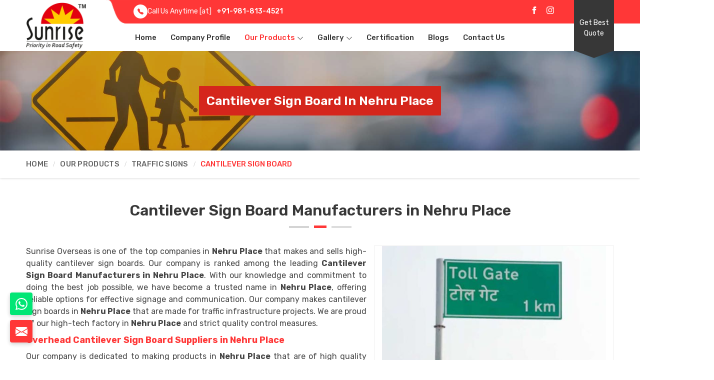

--- FILE ---
content_type: text/html; charset=UTF-8
request_url: https://www.sunriseoverseas.com/nehru-place/cantilever-sign-board.htm
body_size: 107593
content:

<!DOCTYPE html>

<html lang="en">



<head>

    <meta charset="utf-8">

    <meta http-equiv="X-UA-Compatible" content="IE=edge">

    <title>Cantilever Sign Board Manufacturers in Nehru Place,Overhead Cantilever Sign Board Suppliers Nehru Place</title>
<meta name="description" content="Looking for Premium Quality Cantilever Sign Board Manufacturers in Nehru Place? Sunrise Overseas - Leading Suppliers of Overhead Cantilever Sign Board Since 1985, Supplying at ✓Factory Price. Call +91-9818134521." >
<meta name="keywords" content="Cantilever Sign Board Manufacturers in Nehru Place,Overhead Cantilever Sign Board Manufacturers in Nehru Place, Cantilever Sign Board Suppliers in Nehru Place,Overhead Cantilever Sign Board Suppliers in Nehru Place, Cantilever Sign Board in Nehru Place, Overhead Cantilever Sign Board in Nehru Place" >
<meta name="State" content="Delhi">
<meta name="City" content="Delhi">
<meta name="address" content="B-5, Shiva Chambers, 4th Floor, Nimri Colony Commercial Complex, Ashok Vihar, New Delhi - 110052, India">
<meta name="copyright" content="Copyright 2026 Sunrise Overseas - Cantilever Sign Board Manufacturers in Nehru Place,Overhead Cantilever Sign Board Suppliers Nehru Place">
<meta name="distribution" content="global">
<meta name="language" content="english">
<meta name="rating" content="general">
<meta name="subject" content="Cantilever Sign Board Manufacturers in Nehru Place,Overhead Cantilever Sign Board Suppliers Nehru Place">
<meta name="robots" content="ALL">
<meta name="revisit-after" content="2 days">
<meta name="generator" content="https://www.sunriseoverseas.com">
<meta name="author" content="Sunrise Overseas">
<meta name="og:type" content="article">
<meta name="og:title" content="Cantilever Sign Board Manufacturers in Nehru Place,Overhead Cantilever Sign Board Suppliers Nehru Place">
<meta name="og:image" content="https://www.sunriseoverseas.com/designer/images/logo.png">
<meta name="og:site_name" content="Sunrise Overseas">
<meta name="og:description" content="Looking for Premium Quality Cantilever Sign Board Manufacturers in Nehru Place? Sunrise Overseas - Leading Suppliers of Overhead Cantilever Sign Board Since 1985, Supplying at ✓Factory Price. Call +91-9818134521.">
<meta name="twitter:card" content="summary">
<meta name="twitter:desc" content="Looking for Premium Quality Cantilever Sign Board Manufacturers in Nehru Place? Sunrise Overseas - Leading Suppliers of Overhead Cantilever Sign Board Since 1985, Supplying at ✓Factory Price. Call +91-9818134521.">
<meta name="twitter:title" content="Cantilever Sign Board Manufacturers in Nehru Place,Overhead Cantilever Sign Board Suppliers Nehru Place">
<meta name="abstract" content="Cantilever Sign Board Manufacturers in Nehru Place,Overhead Cantilever Sign Board Suppliers Nehru Place">
<meta name="Classification" content="Looking for Premium Quality Cantilever Sign Board Manufacturers in Nehru Place? Sunrise Overseas - Leading Suppliers of Overhead Cantilever Sign Board Since 1985, Supplying at ✓Factory Price. Call +91-9818134521.">
<meta name="dc.source" content="https://www.sunriseoverseas.com">
<meta name="dc.title" content="Cantilever Sign Board Manufacturers in Nehru Place,Overhead Cantilever Sign Board Suppliers Nehru Place">
<meta name="dc.keywords" content="Cantilever Sign Board Manufacturers in Nehru Place,Overhead Cantilever Sign Board Manufacturers in Nehru Place, Cantilever Sign Board Suppliers in Nehru Place,Overhead Cantilever Sign Board Suppliers in Nehru Place, Cantilever Sign Board in Nehru Place, Overhead Cantilever Sign Board in Nehru Place">
<meta name="dc.subject" content="Cantilever Sign Board Manufacturers in Nehru Place,Overhead Cantilever Sign Board Suppliers Nehru Place">
<meta name="dc.description" content="Looking for Premium Quality Cantilever Sign Board Manufacturers in Nehru Place? Sunrise Overseas - Leading Suppliers of Overhead Cantilever Sign Board Since 1985, Supplying at ✓Factory Price. Call +91-9818134521.">
<link rel="canonical" href="https://www.sunriseoverseas.com/nehru-place/cantilever-sign-board.htm">
<link rel="publisher" href="https://www.sunriseoverseas.com">
<meta name="viewport" content="width=device-width, initial-scale=1">
<link rel="icon" href="https://www.sunriseoverseas.com/designer/images/favicon.ico">


<link rel="preload" href="https://fonts.googleapis.com/css2?family=Rubik:wght@300;400;500;600;700;800;900&display=swap" as="style" onload="this.onload=null;this.rel='stylesheet'">
<noscript><link rel="stylesheet" href="https://fonts.googleapis.com/css2?family=Rubik:wght@300;400;500;600;700;800;900&display=swap"></noscript>

<link rel="preload" href="https://cdnjs.cloudflare.com/ajax/libs/bootstrap/5.1.3/css/bootstrap.min.css" as="style" onload="this.onload=null;this.rel='stylesheet'">
<noscript><link rel="stylesheet" href="https://cdnjs.cloudflare.com/ajax/libs/bootstrap/5.1.3/css/bootstrap.min.css"></noscript>

<link rel="preload" href="https://cdnjs.cloudflare.com/ajax/libs/animate.css/3.2.1/animate.min.css" as="style" onload="this.onload=null;this.rel='stylesheet'">
<noscript><link rel="stylesheet" href="https://cdnjs.cloudflare.com/ajax/libs/animate.css/3.2.1/animate.min.css"></noscript>

<link rel="preload" href="https://cdnjs.cloudflare.com/ajax/libs/OwlCarousel2/2.3.4/assets/owl.carousel.min.css" as="style" onload="this.onload=null;this.rel='stylesheet'">
<noscript><link rel="stylesheet" href="https://cdnjs.cloudflare.com/ajax/libs/OwlCarousel2/2.3.4/assets/owl.carousel.min.css"></noscript>

<link rel="preload" href="https://cdnjs.cloudflare.com/ajax/libs/fancybox/3.1.20/jquery.fancybox.min.css" as="style" onload="this.onload=null;this.rel='stylesheet'">
<noscript><link rel="stylesheet" href="https://cdnjs.cloudflare.com/ajax/libs/fancybox/3.1.20/jquery.fancybox.min.css"></noscript>

<link href="https://www.sunriseoverseas.com/designer/css/themes.css" rel="stylesheet">

<link rel="preload" href="https://www.sunriseoverseas.com/designer/css/responsive.css" as="style" onload="this.onload=null;this.rel='stylesheet'">
<noscript><link rel="stylesheet" href="https://www.sunriseoverseas.com/designer/css/responsive.css"></noscript>

<script src="https://cdnjs.cloudflare.com/ajax/libs/jquery/3.6.0/jquery.min.js"></script>

<script src="https://unpkg.com/default-passive-events"></script>

<script>
    setTimeout(() => {
        $.getScript("https://www.googletagmanager.com/gtag/js?id=G-LZT62JJ9DL");
    }, 5000);
</script>

<script>
  window.dataLayer = window.dataLayer || [];
  function gtag(){dataLayer.push(arguments);}
  gtag('js', new Date());

  gtag('config', 'G-LZT62JJ9DL');
</script>
<meta name="google-site-verification" content="w4XR9EPMORAJMRBN2iOusFjnnvzIfWdhZezByk_ALbQ" >
<script type="application/ld+json">
    {
    "@context": "https://schema.org",
    "@type": "LocalBusiness",
    "name": " Top 5 Best Crash Barriers Manufacturers in Delhi",
    "url": "https://www.babygo.in/",
    "logo": "https://www.sunriseoverseas.com/designer/images/logo.png",
    "image": "https://www.sunriseoverseas.com/uploaded-files/banner-image/Thermoplastic-Road-Marking07.jpg",
    "description": " Sunrise Overseas",
    "telephone": "+91-9818134521
",
          "geo": {
    "@type": "GeoCoordinates",
    "latitude": 28.698230,
    "longitude": 77.185580
    },
    "aggregateRating": {
    "@type": "AggregateRating",
    "ratingValue": "4.8",
    "bestRating": "5",
    "ratingCount": "11"
    },
    "address": {
    "@type": "PostalAddress",
    "addressLocality": "Delhi",
    "addressRegion": "DEL",
    "streetAddress":"B-5,Shiva Chambers, 4th Floor,Nimri Colony Commercial Complex, Ashok Vihar, New Delhi, India",
    "postalCode": "110052"
    }
  }
  </script>
</head>



<body>



    <a id="web-pulse-scroll-up" title="Go to Top"><svg xmlns="http://www.w3.org/2000/svg" width="16" height="16"
        fill="currentColor" viewBox="0 0 16 16">
        <path fill-rule="evenodd"
            d="M8 15a.5.5 0 0 0 .5-.5V2.707l3.146 3.147a.5.5 0 0 0 .708-.708l-4-4a.5.5 0 0 0-.708 0l-4 4a.5.5 0 1 0 .708.708L7.5 2.707V14.5a.5.5 0 0 0 .5.5z">
        </path>
    </svg></a>
<header class="web-pulse-header">
    <div class="container">
        <div class="bottom-bar">
            <div class="row align-items-center">
                <div class="col-xxl-2 col-xl-2 col-lg-2 col-md-12 col-12"></div>
                <div class="col-xxl-10 col-xl-10 col-lg-10 col-md-12 col-12 ">
                    <div class="call_us">
                        <div class="icon">
                            <svg xmlns="http://www.w3.org/2000/svg" width="16" height="16" fill="currentColor"
                                class="bi bi-telephone-fill" viewBox="0 0 16 16">
                                <path fill-rule="evenodd"
                                    d="M1.885.511a1.745 1.745 0 0 1 2.61.163L6.29 2.98c.329.423.445.974.315 1.494l-.547 2.19a.678.678 0 0 0 .178.643l2.457 2.457a.678.678 0 0 0 .644.178l2.189-.547a1.745 1.745 0 0 1 1.494.315l2.306 1.794c.829.645.905 1.87.163 2.611l-1.034 1.034c-.74.74-1.846 1.065-2.877.702a18.634 18.634 0 0 1-7.01-4.42 18.634 18.634 0 0 1-4.42-7.009c-.362-1.03-.037-2.137.703-2.877L1.885.511z" />
                            </svg>
                        </div>
                        <p>Call Us Anytime [at] <a href="tel:+91-981-813-4521" title="Call Us">+91-981-813-4521</a></p>
                    </div>
                    <ul class="social">
                                                <li class="facebook">
                                <a href="https://www.facebook.com/sunriseroadmarking/" target="_blank" title="Facebook"><svg xmlns="http://www.w3.org/2000/svg"
                                        width="16" height="16" fill="currentColor" viewBox="0 0 24 24">
                                        <path
                                            d="M9 8h-3v4h3v12h5v-12h3.642l.358-4h-4v-1.667c0-.955.192-1.333 1.115-1.333h2.885v-5h-3.808c-3.596 0-5.192 1.583-5.192 4.615v3.385z">
                                        </path>
                                    </svg></a>
                            </li>
                                                        <li class="instagram"><a href="https://www.instagram.com/roadsafetybysunrise/" target="_blank" title="Instagram"><svg
                                        xmlns="http://www.w3.org/2000/svg" width="16" height="16" fill="currentColor"
                                        viewBox="0 0 16 16">
                                        <path
                                            d="M8 0C5.829 0 5.556.01 4.703.048 3.85.088 3.269.222 2.76.42a3.917 3.917 0 0 0-1.417.923A3.927 3.927 0 0 0 .42 2.76C.222 3.268.087 3.85.048 4.7.01 5.555 0 5.827 0 8.001c0 2.172.01 2.444.048 3.297.04.852.174 1.433.372 1.942.205.526.478.972.923 1.417.444.445.89.719 1.416.923.51.198 1.09.333 1.942.372C5.555 15.99 5.827 16 8 16s2.444-.01 3.298-.048c.851-.04 1.434-.174 1.943-.372a3.916 3.916 0 0 0 1.416-.923c.445-.445.718-.891.923-1.417.197-.509.332-1.09.372-1.942C15.99 10.445 16 10.173 16 8s-.01-2.445-.048-3.299c-.04-.851-.175-1.433-.372-1.941a3.926 3.926 0 0 0-.923-1.417A3.911 3.911 0 0 0 13.24.42c-.51-.198-1.092-.333-1.943-.372C10.443.01 10.172 0 7.998 0h.003zm-.717 1.442h.718c2.136 0 2.389.007 3.232.046.78.035 1.204.166 1.486.275.373.145.64.319.92.599.28.28.453.546.598.92.11.281.24.705.275 1.485.039.843.047 1.096.047 3.231s-.008 2.389-.047 3.232c-.035.78-.166 1.203-.275 1.485a2.47 2.47 0 0 1-.599.919c-.28.28-.546.453-.92.598-.28.11-.704.24-1.485.276-.843.038-1.096.047-3.232.047s-2.39-.009-3.233-.047c-.78-.036-1.203-.166-1.485-.276a2.478 2.478 0 0 1-.92-.598 2.48 2.48 0 0 1-.6-.92c-.109-.281-.24-.705-.275-1.485-.038-.843-.046-1.096-.046-3.233 0-2.136.008-2.388.046-3.231.036-.78.166-1.204.276-1.486.145-.373.319-.64.599-.92.28-.28.546-.453.92-.598.282-.11.705-.24 1.485-.276.738-.034 1.024-.044 2.515-.045v.002zm4.988 1.328a.96.96 0 1 0 0 1.92.96.96 0 0 0 0-1.92zm-4.27 1.122a4.109 4.109 0 1 0 0 8.217 4.109 4.109 0 0 0 0-8.217zm0 1.441a2.667 2.667 0 1 1 0 5.334 2.667 2.667 0 0 1 0-5.334z">
                                        </path>
                                    </svg></a></li>
                                                        </ul>
                </div>
            </div>
        </div>
    </div>
    <div class="menubar">
        <div class="container">
            <div class="row align-items-center">
                <div class="col-xxl-2 col-xl-2 col-lg-2 col-md-12 col-12">
                    <div class="logo">
                        <a href="https://www.sunriseoverseas.com" title="Sunrise Overseas">
                            <img src="https://www.sunriseoverseas.com/designer/images/logo.png" alt="Sunrise Overseas" title="Sunrise Overseas">
                        </a>
                    </div>
                </div>
                <div class="col-xxl-8 col-xl-8 col-lg-8 col-md-12 col-12">
                    <div class="navigation">
                        <div class="navbar">
                            <div class="phone_call">
                                <a href="tel:" title="Call Us"><svg xmlns="http://www.w3.org/2000/svg" width="16"
                                        height="16" fill="currentColor" viewBox="0 0 16 16">
                                        <path
                                            d="M3.654 1.328a.678.678 0 0 0-1.015-.063L1.605 2.3c-.483.484-.661 1.169-.45 1.77a17.568 17.568 0 0 0 4.168 6.608 17.569 17.569 0 0 0 6.608 4.168c.601.211 1.286.033 1.77-.45l1.034-1.034a.678.678 0 0 0-.063-1.015l-2.307-1.794a.678.678 0 0 0-.58-.122l-2.19.547a1.745 1.745 0 0 1-1.657-.459L5.482 8.062a1.745 1.745 0 0 1-.46-1.657l.548-2.19a.678.678 0 0 0-.122-.58L3.654 1.328zM1.884.511a1.745 1.745 0 0 1 2.612.163L6.29 2.98c.329.423.445.974.315 1.494l-.547 2.19a.678.678 0 0 0 .178.643l2.457 2.457a.678.678 0 0 0 .644.178l2.189-.547a1.745 1.745 0 0 1 1.494.315l2.306 1.794c.829.645.905 1.87.163 2.611l-1.034 1.034c-.74.74-1.846 1.065-2.877.702a18.634 18.634 0 0 1-7.01-4.42 18.634 18.634 0 0 1-4.42-7.009c-.362-1.03-.037-2.137.703-2.877L1.885.511z">
                                        </path>
                                    </svg> </a>
                            </div>

                            <button>
                                <span></span>
                                <span></span>
                                <span></span>
                                <span></span>
                            </button>
                        </div>
                        <div class="menu main_header">
                            <ul class="nav">
                                <li class=""><a href="https://www.sunriseoverseas.com" title="Home">Home</a></li>
                                <li class=""><a href="https://www.sunriseoverseas.com/about-us.htm" title="Company Profile">Company Profile</a></li>
                                                                <li class="cs-submenu mg-li active">
                                <a href="javascript:void(0)" title="Our Products">Our Products</a>
                                    <ul class="cs-dropdown megaMenu">
                                        <li class="megaSection">
                                            <ul class="megaSectionUl">
                                              
                                                <li class="cs-submenu">
                                                    <a href="https://www.sunriseoverseas.com/nehru-place/road-marking-paint.htm" title="Road Marking Paint">
                                                        <span>Road Marking Paint</span>
                                                    </a>
                                                    <ul class="cs-dropdown">

                                                                                                       <li> <a href="https://www.sunriseoverseas.com/nehru-place/thermoplastic-road-marking-paint.htm" title="Thermoplastic Road Marking Paint">Thermoplastic Road Marking Paint</a></li>
                                                                                                <li> <a href="https://www.sunriseoverseas.com/nehru-place/water-based-road-marking-paint.htm" title="Water Based Road Marking Paint">Water Based Road Marking Paint</a></li>
                                                                                                <li> <a href="https://www.sunriseoverseas.com/nehru-place/kerb-marking-paint.htm" title="Kerb Marking Paint">Kerb Marking Paint</a></li>
                                                                                                <li> <a href="https://www.sunriseoverseas.com/nehru-place/concrete-primer.htm" title="Concrete Primer">Concrete Primer</a></li>
                                                                                                        
                                                    </ul>
                                                </li>
  
                                                <li class="cs-submenu">
                                                    <a href="https://www.sunriseoverseas.com/nehru-place/traffic-signs.htm" title="Traffic Signs">
                                                        <span>Traffic Signs</span>
                                                    </a>
                                                    <ul class="cs-dropdown">

                                                                                                       <li> <a href="https://www.sunriseoverseas.com/nehru-place/overhead-signs-board.htm" title="Overhead Signs Board">Overhead Signs Board</a></li>
                                                                                                <li> <a href="https://www.sunriseoverseas.com/nehru-place/gantry-sign-board.htm" title="Gantry Sign Board">Gantry Sign Board</a></li>
                                                                                                <li> <a href="https://www.sunriseoverseas.com/nehru-place/cantilever-sign-board.htm" title="Cantilever Sign Board">Cantilever Sign Board</a></li>
                                                                                                <li> <a href="https://www.sunriseoverseas.com/nehru-place/toll-plaza-board.htm" title="Toll Plaza Board">Toll Plaza Board</a></li>
                                                                                                <li> <a href="https://www.sunriseoverseas.com/nehru-place/cautionary-and-mandatory-signboard.htm" title="Cautionary And Mandatory Signboard">Cautionary And Mandatory Signboard</a></li>
                                                                                                        
                                                    </ul>
                                                </li>
  
                                                <li class="cs-submenu">
                                                    <a href="https://www.sunriseoverseas.com/nehru-place/crash-barrier-guard-rail.htm" title="Crash Barrier (Guard Rail)">
                                                        <span>Crash Barrier (Guard Rail)</span>
                                                    </a>
                                                    <ul class="cs-dropdown">

                                                                                                       <li> <a href="https://www.sunriseoverseas.com/nehru-place/w-beam-metal-crash-barrier.htm" title="W-Beam Metal Crash Barrier">W-Beam Metal Crash Barrier</a></li>
                                                                                                <li> <a href="https://www.sunriseoverseas.com/nehru-place/thrie-beam-metal-crash-barrier.htm" title="Thrie-Beam Metal Crash Barrier">Thrie-Beam Metal Crash Barrier</a></li>
                                                                                                        
                                                    </ul>
                                                </li>
  
                                                <li class="cs-submenu">
                                                    <a href="https://www.sunriseoverseas.com/nehru-place/road-safety-products.htm" title="Road Safety Products">
                                                        <span>Road Safety Products</span>
                                                    </a>
                                                    <ul class="cs-dropdown">

                                                                                                       <li> <a href="https://www.sunriseoverseas.com/nehru-place/speed-breaker.htm" title="Speed Breaker">Speed Breaker</a></li>
                                                                                                <li> <a href="https://www.sunriseoverseas.com/nehru-place/rumble-strip.htm" title="Rumble Strip">Rumble Strip</a></li>
                                                                                                <li> <a href="https://www.sunriseoverseas.com/nehru-place/convex-mirror.htm" title="Convex Mirror">Convex Mirror</a></li>
                                                                                                <li> <a href="https://www.sunriseoverseas.com/nehru-place/traffic-cone.htm" title="Traffic Cone">Traffic Cone</a></li>
                                                                                                <li> <a href="https://www.sunriseoverseas.com/nehru-place/rpm-cat-eye.htm" title="RPM (Cat Eye)">RPM (Cat Eye)</a></li>
                                                                                                <li> <a href="https://www.sunriseoverseas.com/nehru-place/molded-shank-rpm.htm" title="Molded Shank RPM">Molded Shank RPM</a></li>
                                                                                                <li> <a href="https://www.sunriseoverseas.com/nehru-place/aluminum-road-stud.htm" title="Aluminum Road Stud">Aluminum Road Stud</a></li>
                                                                                                <li> <a href="https://www.sunriseoverseas.com/nehru-place/solar-road-stud.htm" title="Solar Road Stud">Solar Road Stud</a></li>
                                                                                                <li> <a href="https://www.sunriseoverseas.com/nehru-place/median-marker.htm" title="Median Marker">Median Marker</a></li>
                                                                                                <li> <a href="https://www.sunriseoverseas.com/nehru-place/rubber-corner-guards.htm" title="Rubber Corner Guards">Rubber Corner Guards</a></li>
                                                                                                <li> <a href="https://www.sunriseoverseas.com/nehru-place/led-batons.htm" title="LED Batons">LED Batons</a></li>
                                                                                                <li> <a href="https://www.sunriseoverseas.com/nehru-place/parking-block.htm" title="Parking Block">Parking Block</a></li>
                                                                                                <li> <a href="https://www.sunriseoverseas.com/nehru-place/delineator.htm" title="Delineator">Delineator</a></li>
                                                                                                <li> <a href="https://www.sunriseoverseas.com/nehru-place/safety-chain.htm" title="Safety Chain">Safety Chain</a></li>
                                                                                                <li> <a href="https://www.sunriseoverseas.com/nehru-place/spring-post.htm" title="Spring Post">Spring Post</a></li>
                                                                                                <li> <a href="https://www.sunriseoverseas.com/nehru-place/portable-speed-bumps.htm" title="Portable Speed Bumps">Portable Speed Bumps</a></li>
                                                                                                <li> <a href="https://www.sunriseoverseas.com/nehru-place/3m-road-safety-products.htm" title="3M Road Safety Products">3M Road Safety Products</a></li>
                                                                                                        
                                                    </ul>
                                                </li>
  
                                                <li class="cs-submenu">
                                                    <a href="https://www.sunriseoverseas.com/nehru-place/epoxy-adhesive-for-fixing-road-safety-products.htm" title="Epoxy Adhesive (For Fixing Road Safety Products)">
                                                        <span>Epoxy Adhesive (For Fixing Road Safety Products)</span>
                                                    </a>
                                                    <ul class="cs-dropdown">

                                                                                                       <li> <a href="https://www.sunriseoverseas.com/nehru-place/two-component-epoxy-adhesives.htm" title="Two Component Epoxy Adhesives">Two Component Epoxy Adhesives</a></li>
                                                                                                <li> <a href="https://www.sunriseoverseas.com/nehru-place/3-component-kit.htm" title="3 Component KIT">3 Component KIT</a></li>
                                                                                                <li> <a href="https://www.sunriseoverseas.com/nehru-place/sunpak-epoxy-adhesive-kit.htm" title="Sunpak Epoxy Adhesive Kit">Sunpak Epoxy Adhesive Kit</a></li>
                                                                                                        
                                                    </ul>
                                                </li>
  
                                                <li class="cs-submenu">
                                                    <a href="https://www.sunriseoverseas.com/nehru-place/drop-on-glass-beads.htm" title="Drop On Glass Beads">
                                                        <span>Drop On Glass Beads</span>
                                                    </a>
                                                    <ul class="cs-dropdown">

                                                                                                       <li> <a href="https://www.sunriseoverseas.com/nehru-place/sunbeads.htm" title="Sunbeads">Sunbeads</a></li>
                                                                                                <li> <a href="https://www.sunriseoverseas.com/nehru-place/potters-glass-beads.htm" title="Potters Glass Beads">Potters Glass Beads</a></li>
                                                                                                <li> <a href="https://www.sunriseoverseas.com/nehru-place/reflective-glass-beads.htm" title="Reflective Glass Beads">Reflective Glass Beads</a></li>
                                                                                                        
                                                    </ul>
                                                </li>
  
                                                <li class="cs-submenu">
                                                    <a href="https://www.sunriseoverseas.com/nehru-place/road-marking-machines.htm" title="Road Marking Machines">
                                                        <span>Road Marking Machines</span>
                                                    </a>
                                                    <ul class="cs-dropdown">

                                                                                                       <li> <a href="https://www.sunriseoverseas.com/nehru-place/manual-road-marking-machine.htm" title="Manual Road Marking Machine">Manual Road Marking Machine</a></li>
                                                                                                <li> <a href="https://www.sunriseoverseas.com/nehru-place/automatic-road-marking-machine.htm" title="Automatic Road Marking Machine">Automatic Road Marking Machine</a></li>
                                                                                                <li> <a href="https://www.sunriseoverseas.com/nehru-place/semi-automatic-road-marking-machine.htm" title="Semi-Automatic Road Marking Machine">Semi-Automatic Road Marking Machine</a></li>
                                                                                                <li> <a href="https://www.sunriseoverseas.com/nehru-place/spray-paint-machine-for-water-based-paint.htm" title="Spray Paint Machine For Water Based Paint">Spray Paint Machine For Water Based Paint</a></li>
                                                                                                <li> <a href="https://www.sunriseoverseas.com/nehru-place/double-gun-spray-paint-machine.htm" title="Double Gun Spray Paint Machine">Double Gun Spray Paint Machine</a></li>
                                                                                                <li> <a href="https://www.sunriseoverseas.com/nehru-place/kerb-painting-machine.htm" title="Kerb Painting Machine">Kerb Painting Machine</a></li>
                                                                                                <li> <a href="https://www.sunriseoverseas.com/nehru-place/pre-heater-boiler.htm" title="Pre Heater / Boiler">Pre Heater / Boiler</a></li>
                                                                                                        
                                                    </ul>
                                                </li>
  
                                                <li class="cs-submenu">
                                                    <a href="https://www.sunriseoverseas.com/nehru-place/road-safety-services.htm" title="Road Safety Services">
                                                        <span>Road Safety Services</span>
                                                    </a>
                                                    <ul class="cs-dropdown">

                                                                                                       <li> <a href="https://www.sunriseoverseas.com/nehru-place/application-of-road-marking-paint.htm" title="Application Of Road Marking Paint">Application Of Road Marking Paint</a></li>
                                                                                                <li> <a href="https://www.sunriseoverseas.com/nehru-place/application-of-kerb-marking-paint.htm" title="Application Of Kerb Marking Paint">Application Of Kerb Marking Paint</a></li>
                                                                                                <li> <a href="https://www.sunriseoverseas.com/nehru-place/installation-of-road-safety-products.htm" title="Installation Of Road Safety Products">Installation Of Road Safety Products</a></li>
                                                                                                <li> <a href="https://www.sunriseoverseas.com/nehru-place/installation-of-traffic-signages-gantry-cantilever-toll-boards.htm" title="Installation of Traffic Signages, Gantry, Cantilever, Toll Boards">Installation of Traffic Signages, Gantry, Cantilever, Toll Boards</a></li>
                                                                                                <li> <a href="https://www.sunriseoverseas.com/nehru-place/installation-of-crash-barrier.htm" title="Installation Of Crash Barrier">Installation Of Crash Barrier</a></li>
                                                                                                        
                                                    </ul>
                                                </li>
                                               
                                            </ul>
                                        </li>
                                    </ul>
                                </li>
                                
                                <li class="cs-submenu "><a href="" title="Gallery">Gallery</a>
                                <ul class="cs-dropdown">
                                    <li><a href="https://www.sunriseoverseas.com/photo-gallery.htm">Photo Gallery</a></li>
                                    <li><a href="https://www.sunriseoverseas.com/video-gallery.htm">Video Gallery</a></li>
                                </ul>
                                </li>

                                <li class=""><a href="https://www.sunriseoverseas.com/certification.htm" title="Certification">Certification</a></li>
                                <li class=""><a href="https://www.sunriseoverseas.com/blog.htm" title="Blogs">Blogs</a></li>
                                <li class=""><a href="https://www.sunriseoverseas.com/contact-us.htm" title="Contact Us">Contact Us</a></li>
                            </ul>

                        </div>
                    </div>
                </div>
                <div class="col-xxl-2 col-xl-2 col-lg-2 col-md-12 col-12 mobile_hide">
                    <a href="javascript:void(0);" data-bs-toggle="modal" data-bs-target="#myModal" class="top_qut" title="Get Best Quote">Get Best Quote</a>
                </div>
            </div>
        </div>
    </div>
</header>


    <section class="heading_banner" style="background-image: url(https://www.sunriseoverseas.com/designer/images/about-banner.jpg)">

        <div class="container">

            <div class="row">

                <div class="col-xxl-12 col-xl-12 col-lg-12 col-md-12 col-sm-12 col-12 text-center">

                    <h1 class="cat_title">Cantilever Sign Board in Nehru Place</h1>

                    <div class="clearfix"></div>

                </div>

            </div>

        </div>

    </section>



    <div class="inner_breadcrumb hidden_xs">

        <div class="container">

            <div class="row">

                <div class="col-xxl-12 col-xl-12 col-lg-12 col-md-12 col-sm-12 col-12">

                    <ul class="breadcrumb">

                        <li><a href="https://www.sunriseoverseas.com" title="Home">Home</a></li>

                        
                        
                        <li><a href="javascript:void(0)"

                                title="Our Products">Our Products</a></li>

                        
                        
                        
                        <li><a href="https://www.sunriseoverseas.com/nehru-place/traffic-signs.htm"

                                title="Traffic Signs">Traffic Signs</a></li>



                        
                        <li class="active">Cantilever Sign Board</li>

                    </ul>

                </div>

            </div>

        </div>

    </div>



    <section class="category_page">

        <div class="container">

            <h2 class="title_2">Cantilever Sign Board Manufacturers in Nehru Place<div class="line"></div>

            </h2>

            <div class="clearfix"></div>

            <div class="row">

                <div class="col-xxl-12 col-xl-12 col-lg-12 col-md-12 col-sm-12 col-12">

                    <div class="wps_right">

                        <div class="product_right_image">

                            <a href="javascript:void(0);" data-bs-toggle="modal" data-bs-target="#productID"

                                onclick="$('.catID').val('10');

    $('.catName').html('Cantilever Sign Board');

    $('.catImg').attr('src','https://www.sunriseoverseas.com/uploaded-files/category/images/thumbs/Cantilever-Sign-Board-thumbs-479X479.jpg');  $('.catImg').attr('alt','Cantilever Sign Board in Nehru Place'); $('.catImg').attr('title','Cantilever Sign Board in Nehru Place');"

                                title="Cantilever Sign Board in Nehru Place">

                                <div class="detail_image">

                                    <img class="img-responsive" src="https://www.sunriseoverseas.com/uploaded-files/category/images/thumbs/Cantilever-Sign-Board-thumbs-479X479.jpg"
                                    

                                        alt="Cantilever Sign Board Manufacturers  in Nehru Place"

                                        title="Cantilever Sign Board Manufacturers  in Nehru Place">

                                </div>

                                <span class="read_more" title="Get Best Quote"><svg xmlns="http://www.w3.org/2000/svg"

                                        width="16" height="16" fill="currentColor" viewBox="0 0 16 16">

                                        <path

                                            d="M.05 3.555A2 2 0 0 1 2 2h12a2 2 0 0 1 1.95 1.555L8 8.414.05 3.555ZM0 4.697v7.104l5.803-3.558L0 4.697ZM6.761 8.83l-6.57 4.027A2 2 0 0 0 2 14h12a2 2 0 0 0 1.808-1.144l-6.57-4.027L8 9.586l-1.239-.757Zm3.436-.586L16 11.801V4.697l-5.803 3.546Z">

                                        </path>

                                    </svg> Get Best Quote</span>

                            </a>



                        </div>

                        <p>Sunrise Overseas is one of the top companies in <strong>Nehru Place </strong>that makes and sells high-quality cantilever sign boards. Our company is ranked among the leading <strong>Cantilever Sign Board Manufacturers in Nehru Place</strong>. With our knowledge and commitment to doing the best job possible, we have become a trusted name in <strong>Nehru Place</strong>, offering reliable options for effective signage and communication. Our company makes cantilever sign boards in <strong>Nehru Place</strong> that are made for traffic infrastructure projects. We are proud of our high-tech factory in <strong>Nehru Place</strong> and strict quality control measures.</p>

<h3>Overhead Cantilever Sign Board Suppliers in Nehru Place</h3>

<p>Our company is dedicated to making products in <strong>Nehru Place</strong> that are of high quality and last a long time. We are counted among the top <strong>Overhead Cantilever Sign Board Suppliers in Nehru Place</strong>. This means that the cantilever sign boards in <strong>Nehru Place </strong>will stay visible and useful over time. Sunrise Overseas is the best place to go if you want a reliable and high-quality cantilever signboard in <strong>Nehru Place</strong>. Our dedication to excellence, innovation, and customer satisfaction in <strong>Nehru Place</strong> makes them a trusted partner in improving transportation infrastructure and promoting safe and effective traffic control.</p>

                         <!-- Product Section  -->

                         

                         
                        <div class="you_may">Products Related to Cantilever Sign Board</div>

                        <div class="allListing">

                        


                            <div class="product_listing">

                                <div class="row">

                                    <div class="col-xxl-4 col-xl-4 col-lg-4 col-md-4 col-sm-5 col-12">

                                        <div class="product">

                                            <div class="single_image">

                                                <a class="largeImage" id="bigImage1" href="javascript:void(0);"

                                                    data-bs-toggle="modal" data-bs-target="#productID" onclick="$('.catID').val('13');

            $('.catName').html('Overhead & Cantilever Sign Boards');  $('.catImg').attr('src','https://www.sunriseoverseas.com/uploaded-files/product-images/Overhead-&-Cantilever-Sign-Boards-1702619863.jpg'); $('.catImg').attr('alt','Overhead & Cantilever Sign Boards in Nehru Place'); $('.catImg').attr('title','Overhead & Cantilever Sign Boards in Nehru Place');" title="Overhead & Cantilever Sign Boards Manufacturers, Suppliers in Nehru Place">

                                                    <img src="https://www.sunriseoverseas.com/uploaded-files/product-images/Overhead-&-Cantilever-Sign-Boards-1702619863.jpg" alt="Overhead & Cantilever Sign Boards Manufacturers, Suppliers in Nehru Place" title="Overhead & Cantilever Sign Boards Manufacturers, Suppliers in Nehru Place">

                                                </a>

                                            </div>

                                        </div>

                                    </div>



                                    <div class="col-xxl-7 col-xl-7 col-lg-7 col-md-7 col-sm-7 col-12">

                                        <div class="right-content">

                                            <h4>Overhead & Cantilever Sign Boards</h4>

                                            <div class="blue-line1"></div>

                                            <div class="more_info">

                                            <table>
	<tbody>
		<tr>
			<td>Usage/Application</td>
			<td>Road Safety Signs</td>
		</tr>
		<tr>
			<td>Sign Board Type</td>
			<td>Cantilever Board</td>
		</tr>
		<tr>
			<td>Color</td>
			<td>Multi</td>
		</tr>
		<tr>
			<td>Board Type</td>
			<td>Outdoor</td>
		</tr>
		<tr>
			<td>Place of Origin</td>
			<td>India</td>
		</tr>
		<tr>
			<td>Brand</td>
			<td>Sunrise</td>
		</tr>
		<tr>
			<td>Material</td>
			<td>Aluminum</td>
		</tr>
		<tr>
			<td>I deal in</td>
			<td>New Only</td>
		</tr>
	</tbody>
</table>

                                            </div>



                                            <div class="clearfix"></div>

                                            <a class="read_more" href="javascript:void(0);" data-bs-toggle="modal"

                                                data-bs-target="#productID" onclick="$('.catID').val('13');

            $('.catName').html('Overhead & Cantilever Sign Boards');  $('.catImg').attr('src','https://www.sunriseoverseas.com/uploaded-files/product-images/Overhead-&-Cantilever-Sign-Boards-1702619863.jpg'); $('.catImg').attr('alt','Overhead & Cantilever Sign Boards in Nehru Place'); $('.catImg').attr('title','Overhead & Cantilever Sign Boards in Nehru Place');" title="Get Best Quote"><svg

                                                    xmlns="http://www.w3.org/2000/svg" width="16" height="16"

                                                    fill="currentColor" viewBox="0 0 16 16">

                                                    <path

                                                        d="M.05 3.555A2 2 0 0 1 2 2h12a2 2 0 0 1 1.95 1.555L8 8.414.05 3.555ZM0 4.697v7.104l5.803-3.558L0 4.697ZM6.761 8.83l-6.57 4.027A2 2 0 0 0 2 14h12a2 2 0 0 0 1.808-1.144l-6.57-4.027L8 9.586l-1.239-.757Zm3.436-.586L16 11.801V4.697l-5.803 3.546Z" />

                                                </svg> Get Best Quote</a>

                                            <a href="javascript:void(0);" data-bs-toggle="modal"

                                                data-bs-target="#callback" onclick="$('.catID').val('13');

            $('.catName').html('Overhead & Cantilever Sign Boards');  $('.catImg').attr('src','https://www.sunriseoverseas.com/uploaded-files/product-images/Overhead-&-Cantilever-Sign-Boards-1702619863.jpg'); $('.catImg').attr('alt','Overhead & Cantilever Sign Boards in Nehru Place'); $('.catImg').attr('title','Overhead & Cantilever Sign Boards in Nehru Place');" title="Request A Callback" class="read_more callback">

                                                <svg fill="currentColor" width="24px" height="24px" viewBox="0 0 24 24"

                                                    xmlns="http://www.w3.org/2000/svg">

                                                    <g data-name="Layer 2">

                                                        <g data-name="phone-call">

                                                            <rect width="24" height="24" opacity="0" />

                                                            <path

                                                                d="M13 8a3 3 0 0 1 3 3 1 1 0 0 0 2 0 5 5 0 0 0-5-5 1 1 0 0 0 0 2z" />

                                                            <path

                                                                d="M13 4a7 7 0 0 1 7 7 1 1 0 0 0 2 0 9 9 0 0 0-9-9 1 1 0 0 0 0 2z" />

                                                            <path

                                                                d="M21.75 15.91a1 1 0 0 0-.72-.65l-6-1.37a1 1 0 0 0-.92.26c-.14.13-.15.14-.8 1.38a9.91 9.91 0 0 1-4.87-4.89C9.71 10 9.72 10 9.85 9.85a1 1 0 0 0 .26-.92L8.74 3a1 1 0 0 0-.65-.72 3.79 3.79 0 0 0-.72-.18A3.94 3.94 0 0 0 6.6 2 4.6 4.6 0 0 0 2 6.6 15.42 15.42 0 0 0 17.4 22a4.6 4.6 0 0 0 4.6-4.6 4.77 4.77 0 0 0-.06-.76 4.34 4.34 0 0 0-.19-.73zM17.4 20A13.41 13.41 0 0 1 4 6.6 2.61 2.61 0 0 1 6.6 4h.33L8 8.64l-.54.28c-.86.45-1.54.81-1.18 1.59a11.85 11.85 0 0 0 7.18 7.21c.84.34 1.17-.29 1.62-1.16l.29-.55L20 17.07v.33a2.61 2.61 0 0 1-2.6 2.6z" />

                                                        </g>

                                                    </g>

                                                </svg> Request A Callback</a>

                                        </div>

                                    </div>

                                </div>

                            </div>

                            


                            <div class="product_listing">

                                <div class="row">

                                    <div class="col-xxl-4 col-xl-4 col-lg-4 col-md-4 col-sm-5 col-12">

                                        <div class="product">

                                            <div class="single_image">

                                                <a class="largeImage" id="bigImage1" href="javascript:void(0);"

                                                    data-bs-toggle="modal" data-bs-target="#productID" onclick="$('.catID').val('14');

            $('.catName').html('Overhead Cantilever Sign Board');  $('.catImg').attr('src','https://www.sunriseoverseas.com/uploaded-files/product-images/Overhead-Cantilever-Sign-Board-1702619944.jpg'); $('.catImg').attr('alt','Overhead Cantilever Sign Board in Nehru Place'); $('.catImg').attr('title','Overhead Cantilever Sign Board in Nehru Place');" title="Overhead Cantilever Sign Board Manufacturers, Suppliers in Nehru Place">

                                                    <img src="https://www.sunriseoverseas.com/uploaded-files/product-images/Overhead-Cantilever-Sign-Board-1702619944.jpg" alt="Overhead Cantilever Sign Board Manufacturers, Suppliers in Nehru Place" title="Overhead Cantilever Sign Board Manufacturers, Suppliers in Nehru Place">

                                                </a>

                                            </div>

                                        </div>

                                    </div>



                                    <div class="col-xxl-7 col-xl-7 col-lg-7 col-md-7 col-sm-7 col-12">

                                        <div class="right-content">

                                            <h4>Overhead Cantilever Sign Board</h4>

                                            <div class="blue-line1"></div>

                                            <div class="more_info">

                                            <table>
	<tbody>
		<tr>
			<td>Capacity</td>
			<td>Customised</td>
		</tr>
		<tr>
			<td>Brand</td>
			<td>Sunrise</td>
		</tr>
		<tr>
			<td>Max Height</td>
			<td>20-40 feet, 40-60 feet</td>
		</tr>
		<tr>
			<td>Color</td>
			<td>Yellow</td>
		</tr>
		<tr>
			<td>Usage/Application</td>
			<td>Overhead Road Signage</td>
		</tr>
		<tr>
			<td>Country of Origin</td>
			<td>Made in India</td>
		</tr>
	</tbody>
</table>

                                            </div>



                                            <div class="clearfix"></div>

                                            <a class="read_more" href="javascript:void(0);" data-bs-toggle="modal"

                                                data-bs-target="#productID" onclick="$('.catID').val('14');

            $('.catName').html('Overhead Cantilever Sign Board');  $('.catImg').attr('src','https://www.sunriseoverseas.com/uploaded-files/product-images/Overhead-Cantilever-Sign-Board-1702619944.jpg'); $('.catImg').attr('alt','Overhead Cantilever Sign Board in Nehru Place'); $('.catImg').attr('title','Overhead Cantilever Sign Board in Nehru Place');" title="Get Best Quote"><svg

                                                    xmlns="http://www.w3.org/2000/svg" width="16" height="16"

                                                    fill="currentColor" viewBox="0 0 16 16">

                                                    <path

                                                        d="M.05 3.555A2 2 0 0 1 2 2h12a2 2 0 0 1 1.95 1.555L8 8.414.05 3.555ZM0 4.697v7.104l5.803-3.558L0 4.697ZM6.761 8.83l-6.57 4.027A2 2 0 0 0 2 14h12a2 2 0 0 0 1.808-1.144l-6.57-4.027L8 9.586l-1.239-.757Zm3.436-.586L16 11.801V4.697l-5.803 3.546Z" />

                                                </svg> Get Best Quote</a>

                                            <a href="javascript:void(0);" data-bs-toggle="modal"

                                                data-bs-target="#callback" onclick="$('.catID').val('14');

            $('.catName').html('Overhead Cantilever Sign Board');  $('.catImg').attr('src','https://www.sunriseoverseas.com/uploaded-files/product-images/Overhead-Cantilever-Sign-Board-1702619944.jpg'); $('.catImg').attr('alt','Overhead Cantilever Sign Board in Nehru Place'); $('.catImg').attr('title','Overhead Cantilever Sign Board in Nehru Place');" title="Request A Callback" class="read_more callback">

                                                <svg fill="currentColor" width="24px" height="24px" viewBox="0 0 24 24"

                                                    xmlns="http://www.w3.org/2000/svg">

                                                    <g data-name="Layer 2">

                                                        <g data-name="phone-call">

                                                            <rect width="24" height="24" opacity="0" />

                                                            <path

                                                                d="M13 8a3 3 0 0 1 3 3 1 1 0 0 0 2 0 5 5 0 0 0-5-5 1 1 0 0 0 0 2z" />

                                                            <path

                                                                d="M13 4a7 7 0 0 1 7 7 1 1 0 0 0 2 0 9 9 0 0 0-9-9 1 1 0 0 0 0 2z" />

                                                            <path

                                                                d="M21.75 15.91a1 1 0 0 0-.72-.65l-6-1.37a1 1 0 0 0-.92.26c-.14.13-.15.14-.8 1.38a9.91 9.91 0 0 1-4.87-4.89C9.71 10 9.72 10 9.85 9.85a1 1 0 0 0 .26-.92L8.74 3a1 1 0 0 0-.65-.72 3.79 3.79 0 0 0-.72-.18A3.94 3.94 0 0 0 6.6 2 4.6 4.6 0 0 0 2 6.6 15.42 15.42 0 0 0 17.4 22a4.6 4.6 0 0 0 4.6-4.6 4.77 4.77 0 0 0-.06-.76 4.34 4.34 0 0 0-.19-.73zM17.4 20A13.41 13.41 0 0 1 4 6.6 2.61 2.61 0 0 1 6.6 4h.33L8 8.64l-.54.28c-.86.45-1.54.81-1.18 1.59a11.85 11.85 0 0 0 7.18 7.21c.84.34 1.17-.29 1.62-1.16l.29-.55L20 17.07v.33a2.61 2.61 0 0 1-2.6 2.6z" />

                                                        </g>

                                                    </g>

                                                </svg> Request A Callback</a>

                                        </div>

                                    </div>

                                </div>

                            </div>

                            
                        </div>


                        <div class="you_may">All Category Range</div>

                        <div class="allListing">

                        
     <div class="product_listing">

                                <div class="row">

                                    <div class="col-xxl-4 col-xl-4 col-lg-4 col-md-4 col-sm-5 col-12">

                                        <div class="product">

                                            <a href="https://www.sunriseoverseas.com/nehru-place/overhead-signs-board.htm" title="Overhead Signs Board in Nehru Place">

                                                <div class="image1">

                                                    <img src="https://www.sunriseoverseas.com/uploaded-files/category/images/thumbs/Overhead-Signs-Board-thumbs-373X373.jpg" alt="Overhead Signs Board in Nehru Place" title="Overhead Signs Board in Nehru Place">

                                                </div>

                                            </a>

                                        </div>

                                    </div>

                                    <div class="col-xxl-8 col-xl-8 col-lg-8 col-md-8 col-sm-7 col-12">

                                        <div class="right-content">

                                            <h4><a href="https://www.sunriseoverseas.com/nehru-place/overhead-signs-board.htm" title="Overhead Signs Board in Nehru Place">Overhead Signs Board</a></h4>

                                            <div class="blue-line1"></div>

                                            <div class="more_info">

                                            <p>  Sunrise Overseas is one of the top companies in Nehru Place that makes and sells high-quality overhead sign boards. Our company is ranked among the top Overhead Sign Board Manufacturers in Nehru Place. With our knowledge and commitment to doing the best job possible in Nehru Place, we have become a trusted name, offering reliable options for effective signage and communication. Our overhead sign boards are made to meet the needs of different kinds of traffic infrastructure in Nehru Place. These sign boards are made of strong materials in Nehru Place that will keep them working and visible for a long time.</p>



                                            </div>



                                            <div class="clearfix"></div>

                                            <a class="read_more" href="javascript:void(0);" data-bs-toggle="modal"

                                                data-bs-target="#productID" onclick="$('.catID').val('8');

    $('.catName').html('Overhead Signs Board');

    $('.catImg').attr('src','https://www.sunriseoverseas.com/uploaded-files/category/images/thumbs/Overhead-Signs-Board-thumbs-435X428.jpg'); $('.catImg').attr('alt','Overhead Signs Board in Nehru Place'); $('.catImg').attr('title','Overhead Signs Board in Nehru Place');" title="Get Best Quote"><svg

                                                    xmlns="http://www.w3.org/2000/svg" width="16" height="16"

                                                    fill="currentColor" viewBox="0 0 16 16">

                                                    <path

                                                        d="M.05 3.555A2 2 0 0 1 2 2h12a2 2 0 0 1 1.95 1.555L8 8.414.05 3.555ZM0 4.697v7.104l5.803-3.558L0 4.697ZM6.761 8.83l-6.57 4.027A2 2 0 0 0 2 14h12a2 2 0 0 0 1.808-1.144l-6.57-4.027L8 9.586l-1.239-.757Zm3.436-.586L16 11.801V4.697l-5.803 3.546Z" />

                                                </svg> Get Best Quote</a>

                                            <a href="https://www.sunriseoverseas.com/nehru-place/overhead-signs-board.htm" class="read_more" title="Read More">Read More</a>



                                        </div>

                                    </div>

                                </div>

                            </div>

    
     <div class="product_listing">

                                <div class="row">

                                    <div class="col-xxl-4 col-xl-4 col-lg-4 col-md-4 col-sm-5 col-12">

                                        <div class="product">

                                            <a href="https://www.sunriseoverseas.com/nehru-place/gantry-sign-board.htm" title="Gantry Sign Board in Nehru Place">

                                                <div class="image1">

                                                    <img src="https://www.sunriseoverseas.com/uploaded-files/category/images/thumbs/Gantry-Sign-Board-thumbs-373X373.jpg" alt="Gantry Sign Board in Nehru Place" title="Gantry Sign Board in Nehru Place">

                                                </div>

                                            </a>

                                        </div>

                                    </div>

                                    <div class="col-xxl-8 col-xl-8 col-lg-8 col-md-8 col-sm-7 col-12">

                                        <div class="right-content">

                                            <h4><a href="https://www.sunriseoverseas.com/nehru-place/gantry-sign-board.htm" title="Gantry Sign Board in Nehru Place">Gantry Sign Board</a></h4>

                                            <div class="blue-line1"></div>

                                            <div class="more_info">

                                            <p>  Sunrise Overseas is one of the most well-known companies in Nehru Place that makes and sells high-quality tower sign boards. Our company is ranked among the top Gantry Sign Board Manufacturers in Nehru Place. Because of our experience and dedication to excellence in Nehru Place, we have become a trusted name. We offer reliable options for effective communication and signage in Nehru Place. Our gantry sign boards are made for large-scale projects that improve traffic infrastructure in Nehru Place. These sign boards are made of strong materials in Nehru Place that will keep them visible and working for a long time.</p>



                                            </div>



                                            <div class="clearfix"></div>

                                            <a class="read_more" href="javascript:void(0);" data-bs-toggle="modal"

                                                data-bs-target="#productID" onclick="$('.catID').val('9');

    $('.catName').html('Gantry Sign Board');

    $('.catImg').attr('src','https://www.sunriseoverseas.com/uploaded-files/category/images/thumbs/Gantry-Sign-Board-thumbs-435X428.jpg'); $('.catImg').attr('alt','Gantry Sign Board in Nehru Place'); $('.catImg').attr('title','Gantry Sign Board in Nehru Place');" title="Get Best Quote"><svg

                                                    xmlns="http://www.w3.org/2000/svg" width="16" height="16"

                                                    fill="currentColor" viewBox="0 0 16 16">

                                                    <path

                                                        d="M.05 3.555A2 2 0 0 1 2 2h12a2 2 0 0 1 1.95 1.555L8 8.414.05 3.555ZM0 4.697v7.104l5.803-3.558L0 4.697ZM6.761 8.83l-6.57 4.027A2 2 0 0 0 2 14h12a2 2 0 0 0 1.808-1.144l-6.57-4.027L8 9.586l-1.239-.757Zm3.436-.586L16 11.801V4.697l-5.803 3.546Z" />

                                                </svg> Get Best Quote</a>

                                            <a href="https://www.sunriseoverseas.com/nehru-place/gantry-sign-board.htm" class="read_more" title="Read More">Read More</a>



                                        </div>

                                    </div>

                                </div>

                            </div>

    
     <div class="product_listing">

                                <div class="row">

                                    <div class="col-xxl-4 col-xl-4 col-lg-4 col-md-4 col-sm-5 col-12">

                                        <div class="product">

                                            <a href="https://www.sunriseoverseas.com/nehru-place/toll-plaza-board.htm" title="Toll Plaza Board in Nehru Place">

                                                <div class="image1">

                                                    <img src="https://www.sunriseoverseas.com/uploaded-files/category/images/thumbs/Toll-Plaza-Board-thumbs-373X373.jpg" alt="Toll Plaza Board in Nehru Place" title="Toll Plaza Board in Nehru Place">

                                                </div>

                                            </a>

                                        </div>

                                    </div>

                                    <div class="col-xxl-8 col-xl-8 col-lg-8 col-md-8 col-sm-7 col-12">

                                        <div class="right-content">

                                            <h4><a href="https://www.sunriseoverseas.com/nehru-place/toll-plaza-board.htm" title="Toll Plaza Board in Nehru Place">Toll Plaza Board</a></h4>

                                            <div class="blue-line1"></div>

                                            <div class="more_info">

                                            <p>  Sunrise Overseas is a top manufacturer and supplier in the business in Nehru Place, and our toll plaza boards are of the highest quality. Our company is ranked among the best Toll Plaza Board Manufacturers in Nehru Place. With our knowledge and dedication to doing the best job possible, we have become a trusted name in Nehru Place, offering reliable options for toll plaza communication and signage. We make toll plaza boards in Nehru Place that are made to meet the special needs of toll collection points.</p>



                                            </div>



                                            <div class="clearfix"></div>

                                            <a class="read_more" href="javascript:void(0);" data-bs-toggle="modal"

                                                data-bs-target="#productID" onclick="$('.catID').val('11');

    $('.catName').html('Toll Plaza Board');

    $('.catImg').attr('src','https://www.sunriseoverseas.com/uploaded-files/category/images/thumbs/Toll-Plaza-Board-thumbs-435X428.jpg'); $('.catImg').attr('alt','Toll Plaza Board in Nehru Place'); $('.catImg').attr('title','Toll Plaza Board in Nehru Place');" title="Get Best Quote"><svg

                                                    xmlns="http://www.w3.org/2000/svg" width="16" height="16"

                                                    fill="currentColor" viewBox="0 0 16 16">

                                                    <path

                                                        d="M.05 3.555A2 2 0 0 1 2 2h12a2 2 0 0 1 1.95 1.555L8 8.414.05 3.555ZM0 4.697v7.104l5.803-3.558L0 4.697ZM6.761 8.83l-6.57 4.027A2 2 0 0 0 2 14h12a2 2 0 0 0 1.808-1.144l-6.57-4.027L8 9.586l-1.239-.757Zm3.436-.586L16 11.801V4.697l-5.803 3.546Z" />

                                                </svg> Get Best Quote</a>

                                            <a href="https://www.sunriseoverseas.com/nehru-place/toll-plaza-board.htm" class="read_more" title="Read More">Read More</a>



                                        </div>

                                    </div>

                                </div>

                            </div>

    
     <div class="product_listing">

                                <div class="row">

                                    <div class="col-xxl-4 col-xl-4 col-lg-4 col-md-4 col-sm-5 col-12">

                                        <div class="product">

                                            <a href="https://www.sunriseoverseas.com/nehru-place/cautionary-and-mandatory-signboard.htm" title="Cautionary And Mandatory Signboard in Nehru Place">

                                                <div class="image1">

                                                    <img src="https://www.sunriseoverseas.com/uploaded-files/category/images/thumbs/Cautionary-And-Mandatory-Signboard-thumbs-373X373.jpg" alt="Cautionary And Mandatory Signboard in Nehru Place" title="Cautionary And Mandatory Signboard in Nehru Place">

                                                </div>

                                            </a>

                                        </div>

                                    </div>

                                    <div class="col-xxl-8 col-xl-8 col-lg-8 col-md-8 col-sm-7 col-12">

                                        <div class="right-content">

                                            <h4><a href="https://www.sunriseoverseas.com/nehru-place/cautionary-and-mandatory-signboard.htm" title="Cautionary And Mandatory Signboard in Nehru Place">Cautionary And Mandatory Signboard</a></h4>

                                            <div class="blue-line1"></div>

                                            <div class="more_info">

                                            <p>  Sunrise Overseas is a top company in Nehru Place that makes and sells high-quality warning and required sign boards. Our company is ranked among the top Cautionary Sign Board Manufacturers in Nehru Place. With our knowledge and dedication to doing the best job possible in Nehru Place, we have become a trusted name in the business world, offering reliable options for effective signage and communication. These sign boards are made of strong materials that will last for a long time and work well in different settings in Nehru Place.</p>



                                            </div>



                                            <div class="clearfix"></div>

                                            <a class="read_more" href="javascript:void(0);" data-bs-toggle="modal"

                                                data-bs-target="#productID" onclick="$('.catID').val('12');

    $('.catName').html('Cautionary And Mandatory Signboard');

    $('.catImg').attr('src','https://www.sunriseoverseas.com/uploaded-files/category/images/thumbs/Cautionary-And-Mandatory-Signboard-thumbs-435X428.jpg'); $('.catImg').attr('alt','Cautionary And Mandatory Signboard in Nehru Place'); $('.catImg').attr('title','Cautionary And Mandatory Signboard in Nehru Place');" title="Get Best Quote"><svg

                                                    xmlns="http://www.w3.org/2000/svg" width="16" height="16"

                                                    fill="currentColor" viewBox="0 0 16 16">

                                                    <path

                                                        d="M.05 3.555A2 2 0 0 1 2 2h12a2 2 0 0 1 1.95 1.555L8 8.414.05 3.555ZM0 4.697v7.104l5.803-3.558L0 4.697ZM6.761 8.83l-6.57 4.027A2 2 0 0 0 2 14h12a2 2 0 0 0 1.808-1.144l-6.57-4.027L8 9.586l-1.239-.757Zm3.436-.586L16 11.801V4.697l-5.803 3.546Z" />

                                                </svg> Get Best Quote</a>

                                            <a href="https://www.sunriseoverseas.com/nehru-place/cautionary-and-mandatory-signboard.htm" class="read_more" title="Read More">Read More</a>



                                        </div>

                                    </div>

                                </div>

                            </div>

    
                        </div>

                    </div>

                </div>

            </div>

        </div>

    </section>





   

    <footer class="footer_area">
    <div class="container">
        <div class="row justify-content-between">
            <div class="col-lg-4 col-12 pe-lg-5">
                <div class="footer_widget left_widget">
                    <h5 class="widget_title">About Sunrise Overseas</h5>
                    <p>Sunrise Overseas are entitled as the Top 5 Best Crash Barriers Manufacturers in Delhi. Interestingly, our reputed company was established in the year 2013 under the versatile and unprecedented mentorship of Mr. Sidharth Aggarwal, the CEO of this leading company.</p>
                    <a class="read_more mt-3" href="https://www.sunriseoverseas.com/about-us.htm" title="Read More">Read More</a>
                </div>
            </div>
            <div class="col-lg-2 col-md-6 col-12">
                <div class="footer_widget explore_vizeon">
                    <h5 class="widget_title">Useful Links</h5>
                    <div class="flex_widget_links">
                        <ul class="link">

                            <li><a href="https://www.sunriseoverseas.com" title="Home">Home</a></li>
                            <li><a href="https://www.sunriseoverseas.com/about-us.htm" title="Company Profile">Company Profile</a></li>
                            <li><a href="https://www.sunriseoverseas.com/certification.htm" title="Certification">Certification</a></li>
                            <li><a href="https://www.sunriseoverseas.com/blog.htm" title="Blogs">Blogs</a></li>
                                <li><a href="https://www.sunriseoverseas.com/contact-us.htm" title="Contact Us">Contact Us</a></li>
                            <li><a href="https://www.sunriseoverseas.com/sitemap.htm" title="Sitemap">Sitemap</a></li>
                            <li><a href="https://www.sunriseoverseas.com/market-area.htm" title="Market Area">Market Area</a></li>
                        </ul>
                    </div>
                </div>
            </div>
            <div class="col-lg-2 col-md-5 col-12">
                <div class="footer_widget explore_vizeon">
                    <h5 class="widget_title">Furniture</h5>
                    <div class="flex_widget_links">
                        <ul class="link">
                                                <li><a href="https://www.sunriseoverseas.com/nehru-place/road-marking-paint.htm"
                                title="Road Marking Paint">Road Marking Paint</a></li>
                                        <li><a href="https://www.sunriseoverseas.com/nehru-place/traffic-signs.htm"
                                title="Traffic Signs">Traffic Signs</a></li>
                                        <li><a href="https://www.sunriseoverseas.com/nehru-place/crash-barrier-guard-rail.htm"
                                title="Crash Barrier (Guard Rail)">Crash Barrier (Guard Rail)</a></li>
                                        <li><a href="https://www.sunriseoverseas.com/nehru-place/road-safety-products.htm"
                                title="Road Safety Products">Road Safety Products</a></li>
                                        <li><a href="https://www.sunriseoverseas.com/nehru-place/epoxy-adhesive-for-fixing-road-safety-products.htm"
                                title="Epoxy Adhesive (For Fixing Road Safety Products)">Epoxy Adhesive (For Fixing Road Safety Products)</a></li>
                                        <li><a href="https://www.sunriseoverseas.com/nehru-place/drop-on-glass-beads.htm"
                                title="Drop On Glass Beads">Drop On Glass Beads</a></li>
                                        <li><a href="https://www.sunriseoverseas.com/nehru-place/road-marking-machines.htm"
                                title="Road Marking Machines">Road Marking Machines</a></li>
                                            </ul>
                    </div>
                </div>
            </div>
            <div class="col-lg-3  col-12">
                <div class="footer_widget question">
                    <h5 class="widget_title">
                        Have any Question?
                    </h5>
                    <div class="question_bx phone">
                        <svg xmlns="http://www.w3.org/2000/svg" width="16" height="16" fill="currentColor"
                            viewBox="0 0 16 16">
                            <path
                                d="M3.654 1.328a.678.678 0 0 0-1.015-.063L1.605 2.3c-.483.484-.661 1.169-.45 1.77a17.568 17.568 0 0 0 4.168 6.608 17.569 17.569 0 0 0 6.608 4.168c.601.211 1.286.033 1.77-.45l1.034-1.034a.678.678 0 0 0-.063-1.015l-2.307-1.794a.678.678 0 0 0-.58-.122l-2.19.547a1.745 1.745 0 0 1-1.657-.459L5.482 8.062a1.745 1.745 0 0 1-.46-1.657l.548-2.19a.678.678 0 0 0-.122-.58L3.654 1.328zM1.884.511a1.745 1.745 0 0 1 2.612.163L6.29 2.98c.329.423.445.974.315 1.494l-.547 2.19a.678.678 0 0 0 .178.643l2.457 2.457a.678.678 0 0 0 .644.178l2.189-.547a1.745 1.745 0 0 1 1.494.315l2.306 1.794c.829.645.905 1.87.163 2.611l-1.034 1.034c-.74.74-1.846 1.065-2.877.702a18.634 18.634 0 0 1-7.01-4.42 18.634 18.634 0 0 1-4.42-7.009c-.362-1.03-.037-2.137.703-2.877L1.885.511z">
                            </path>
                        </svg>
                        <div class="number">
                            <p>
                                <a href="tel:+91-981-813-4521" title="Call Us">+91-981-813-4521</a>
                            </p>
                        </div>
                    </div>
                    <div class="question_bx address">
                        <svg xmlns="http://www.w3.org/2000/svg" width="16" height="16" fill="currentColor"
                            viewBox="0 0 16 16">
                            <path
                                d="M12.166 8.94c-.524 1.062-1.234 2.12-1.96 3.07A31.493 31.493 0 0 1 8 14.58a31.481 31.481 0 0 1-2.206-2.57c-.726-.95-1.436-2.008-1.96-3.07C3.304 7.867 3 6.862 3 6a5 5 0 0 1 10 0c0 .862-.305 1.867-.834 2.94zM8 16s6-5.686 6-10A6 6 0 0 0 2 6c0 4.314 6 10 6 10z" />
                            <path d="M8 8a2 2 0 1 1 0-4 2 2 0 0 1 0 4zm0 1a3 3 0 1 0 0-6 3 3 0 0 0 0 6z" />
                        </svg>
                        <div class="address_place">
                            <p>Sunrise Overseas, <br>
                            B-5, Shiva Chambers, 4th Floor, Nimri Colony Commercial Complex, Ashok Vihar, New Delhi - 110052, India</p>
                        </div>
                    </div>
                 
                </div>
            </div>
        </div>
    </div>
    <div class="container">
        <div class="copyright">
            <div class="row">
                <div class="col-xxl-5 col-xl-5 col-lg-5 col-md-4">
                    <p>© 2026 Sunrise Overseas. All Rights Reserved.</p>
                </div>

                <div class="col-xxl-7 col-xl-7 col-lg-7 col-md-8 text-right">Crafted with <svg
                        xmlns="http://www.w3.org/2000/svg" width="16" height="16" fill="currentColor"
                        viewBox="0 0 16 16">
                        <path fill-rule="evenodd"
                            d="M8 1.314C12.438-3.248 23.534 4.735 8 15-7.534 4.736 3.562-3.248 8 1.314z" />
                    </svg> by Webpulse - <a href="https://www.webpulseindia.com/web-designing" target="_blank"
                        title="Web Designing">Web Designing,</a> <a
                        href="https://www.webpulseindia.com/digital-marketing" target="_blank"
                        title="Digital Marketing">Digital Marketing &</a> <a
                        href="https://www.brandempower.org" target="_blank" title="Branding Company">Branding
                        Company </a>

                </div>


            </div>
        </div>
    </div>
</footer>

<a href="javascript:void(0);" data-bs-toggle="modal" data-bs-target="#myModal" class="send_enquiry"
    title="Get a Quote"><svg xmlns="http://www.w3.org/2000/svg" width="16" height="16" fill="currentColor"
        viewBox="0 0 16 16">
        <path
            d="M.05 3.555A2 2 0 0 1 2 2h12a2 2 0 0 1 1.95 1.555L8 8.414.05 3.555ZM0 4.697v7.104l5.803-3.558L0 4.697ZM6.761 8.83l-6.57 4.027A2 2 0 0 0 2 14h12a2 2 0 0 0 1.808-1.144l-6.57-4.027L8 9.586l-1.239-.757Zm3.436-.586L16 11.801V4.697l-5.803 3.546Z">
        </path>
    </svg><span>Get a Quote</span></a>
<a class="whatapp_btn" href="javascript:void(0);" data-bs-toggle="modal" data-bs-target="#whatsapp"
    title="Whatsapp Now"><svg xmlns="http://www.w3.org/2000/svg" width="16" height="16" fill="currentColor"
        viewBox="0 0 16 16">
        <path
            d="M13.601 2.326A7.854 7.854 0 0 0 7.994 0C3.627 0 .068 3.558.064 7.926c0 1.399.366 2.76 1.057 3.965L0 16l4.204-1.102a7.933 7.933 0 0 0 3.79.965h.004c4.368 0 7.926-3.558 7.93-7.93A7.898 7.898 0 0 0 13.6 2.326zM7.994 14.521a6.573 6.573 0 0 1-3.356-.92l-.24-.144-2.494.654.666-2.433-.156-.251a6.56 6.56 0 0 1-1.007-3.505c0-3.626 2.957-6.584 6.591-6.584a6.56 6.56 0 0 1 4.66 1.931 6.557 6.557 0 0 1 1.928 4.66c-.004 3.639-2.961 6.592-6.592 6.592zm3.615-4.934c-.197-.099-1.17-.578-1.353-.646-.182-.065-.315-.099-.445.099-.133.197-.513.646-.627.775-.114.133-.232.148-.43.05-.197-.1-.836-.308-1.592-.985-.59-.525-.985-1.175-1.103-1.372-.114-.198-.011-.304.088-.403.087-.088.197-.232.296-.346.1-.114.133-.198.198-.33.065-.134.034-.248-.015-.347-.05-.099-.445-1.076-.612-1.47-.16-.389-.323-.335-.445-.34-.114-.007-.247-.007-.38-.007a.729.729 0 0 0-.529.247c-.182.198-.691.677-.691 1.654 0 .977.71 1.916.81 2.049.098.133 1.394 2.132 3.383 2.992.47.205.84.326 1.129.418.475.152.904.129 1.246.08.38-.058 1.171-.48 1.338-.943.164-.464.164-.86.114-.943-.049-.084-.182-.133-.38-.232z">
        </path>
    </svg></a>
    <script src="https://cdnjs.cloudflare.com/ajax/libs/bootstrap/5.1.3/js/bootstrap.min.js"></script>
<script src="https://cdnjs.cloudflare.com/ajax/libs/wow/1.1.2/wow.min.js"></script>
<script src="https://cdnjs.cloudflare.com/ajax/libs/OwlCarousel2/2.3.4/owl.carousel.min.js"></script>
<script src="https://cdnjs.cloudflare.com/ajax/libs/fancybox/3.1.20/jquery.fancybox.min.js"></script>
<!-- <script src="https://www.sunriseoverseas.com/designer/js/lozad.js"></script> -->
<script>
    //disabling context menu
    document.onkeydown = function(e) {
        if (e.ctrlKey &&
            (e.keyCode === 67 ||
                e.keyCode === 86 ||
                e.keyCode === 85 ||
                e.keyCode === 117)) {
            return false;
        } else {
            return true;
        }
    };
    $(document).keypress("u", function(e) {
        if (e.ctrlKey) {
            return false;
        } else {
            return true;
        }
    });
    document.addEventListener("contextmenu", function(e) {
        e.preventDefault();
    }, false);

    function stickyHeader() {
        if ($('.web-pulse-header').length) {
            var strickyScrollPos = 100;
            if ($(window).scrollTop() > strickyScrollPos) {
                $('.web-pulse-header').addClass('stricky-fixed');
            } else if ($(this).scrollTop() <= strickyScrollPos) {
                $('.web-pulse-header').removeClass('stricky-fixed');
            }
        };
    }

    jQuery(window).on('scroll', function() {
        (function($) {
            stickyHeader();
        })(jQuery);
    });


    if ($(".navigation").length) {
        $(".navigation .navbar button").on("click", function() {
            $(".navigation .menu").slideToggle();
            $(this).toggleClass('open');
            return false;
        });
        $(".navigation .cs-submenu").children("a").append(function() {
            return '<button class="dropdown-expander"><svg xmlns="http://www.w3.org/2000/svg" width="16" height="16" fill="currentColor" class="bi bi-chevron-down" viewBox="0 0 16 16"><path fill-rule="evenodd" d="M1.646 4.646a.5.5 0 0 1 .708 0L8 10.293l5.646-5.647a.5.5 0 0 1 .708.708l-6 6a.5.5 0 0 1-.708 0l-6-6a.5.5 0 0 1 0-.708z"/></svg></button>';
        });

    }

    if (document.documentElement.clientWidth < 1023) {
        $(".navigation .menu .dropdown-expander").on("click", function() {
            $(this).parent().parent().children(".cs-dropdown").slideToggle();
            console.log($(this).parents("li"));
            console.log($(this).parents().children(".dropdown-expander").toggleClass("rotated"));
            return false
        })
        $(document).click(function(e) {
            if (!$(e.target).closest('.navigation .navbar button').length) {
                $('.navigation .menu').stop(true).slideUp();
                $(".navigation .navbar button").removeClass('open');

            }
        });
    }


    var testimonials = $("#testimonials");
    testimonials.owlCarousel({
        loop: true,
        margin: 30,
        navSpeed: 500,
        nav: false,
        navText: ['<svg xmlns="http://www.w3.org/2000/svg" width="16" height="16" fill="currentColor" class="bi bi-caret-left-fill" viewBox="0 0 16 16"><path d="m3.86 8.753 5.482 4.796c.646.566 1.658.106 1.658-.753V3.204a1 1 0 0 0-1.659-.753l-5.48 4.796a1 1 0 0 0 0 1.506z"/></svg>', '<svg xmlns="http://www.w3.org/2000/svg" width="16" height="16" fill="currentColor" class="bi bi-caret-right-fill" viewBox="0 0 16 16"><path d="m12.14 8.753-5.482 4.796c-.646.566-1.658.106-1.658-.753V3.204a1 1 0 0 1 1.659-.753l5.48 4.796a1 1 0 0 1 0 1.506z"/></svg>'],
        autoplay: true,
        dots: true,
        items: 3,
        responsiveClass: true,
        responsive: {
            0: {
                items: 1,
                nav: false,
            },
            600: {
                items: 1,
                nav: false,
            },
            1024: {
                items: 2
            },
            1100: {
                items: 2
            }
        }
    });


    var clients = $("#clients");
    clients.owlCarousel({
        loop: true,
        margin: 15,
        navSpeed: 500,
        nav: false,
        navText: ['<svg xmlns="http://www.w3.org/2000/svg" width="20" height="20" fill="currentColor" viewBox="0 0 16 16"><path fill-rule="evenodd" d="M11.354 1.646a.5.5 0 0 1 0 .708L5.707 8l5.647 5.646a.5.5 0 0 1-.708.708l-6-6a.5.5 0 0 1 0-.708l6-6a.5.5 0 0 1 .708 0z"/></svg>', '<svg xmlns="http://www.w3.org/2000/svg" width="20" height="20" fill="currentColor" viewBox="0 0 16 16"><path fill-rule="evenodd" d="M4.646 1.646a.5.5 0 0 1 .708 0l6 6a.5.5 0 0 1 0 .708l-6 6a.5.5 0 0 1-.708-.708L10.293 8 4.646 2.354a.5.5 0 0 1 0-.708z"/></svg>'],
        autoplay: true,
        dots: true,
        items: 6,
        responsiveClass: true,
        responsive: {
            0: {
                items: 2
            },
            600: {
                items: 2,
            },
            1024: {
                items: 6
            },
            1100: {
                items: 6
            }
        }
    });


    wow = new WOW({
        animateClass: 'animated',
        offset: 100,
        mobile: false
    });
    wow.init();
    $(window).on('scroll', function() {
        if ($(this).scrollTop() > 100) {
            $('#web-pulse-scroll-up').fadeIn();
        } else {
            $('#web-pulse-scroll-up').fadeOut();
        }
    });
    $('#web-pulse-scroll-up').on('click', function() {
        $("html, body").animate({
            scrollTop: 0
        }, 600);
        return false;
    });

    // lozad('.lozad', {
    //     load: function(el) {
    //         el.src = el.dataset.src;
    //         el.onload = function() {
    //             el.classList.add('fadess')
    //         }
    //     }
    // }).observe();

    $('#thumbs img').click(function() {
        $('#largeImage').attr('src', $(this).attr('src').replace('thumb', 'large'));
        if ($(this).hasClass("active")) {
            $("#thumbs img").removeClass("active");
        } else {
            $("#thumbs img").removeClass("active");
            $(this).addClass("active");
        }
    });


    // ================= Counter ===================

    const workSection = document.querySelector(".counter");

    const workSectionObserve = (entries) => {
        const [entry] = entries;
        if (!entry.isIntersecting) return;
        console.log(entries);

        function counter(id, start, end, duration) {
            let obj = document.getElementById(id),
                current = start,
                range = end - start,
                increment = end > start ? 1 : -1,
                step = Math.abs(Math.floor(duration / range)),
                timer = setInterval(() => {
                    current += increment;
                    obj.textContent = current;
                    if (current == end) {
                        clearInterval(timer);
                    }
                }, step);
        }

        counter("count1", 1, 15, 3000);
        counter("count2", 2, 25, 3000);
        counter("count3", 5, 50, 3000);
    };

    const workSecObserver = new IntersectionObserver(workSectionObserve, {
        root: null,
        threshold: 0,
    });
    workSecObserver.observe(workSection);

    $('[data-fancybox="Group1"]').fancybox({
        thumbs: {
            autoStart: true
        },
        buttons: [
            'zoom',
            'close'
        ]
    });

    function ValidateAlpha(evt) {
        var keyCode = (evt.which) ? evt.which : evt.keyCode
        if ((keyCode < 65 || keyCode > 90) && (keyCode < 97 || keyCode > 123) && keyCode != 32)
            return false;
        return true;
    }

    function isNumberKey(evt) {
        //var e = evt || window.event;
        var charCode = (evt.which) ? evt.which : evt.keyCode
        if (charCode != 46 && charCode > 31 &&
            (charCode < 48 || charCode > 57))
            return false;
        return true;
    }

    function validateOnlyTextField(element) {
        var str = element.value;
        if (str == ' ') {
            element.value = "";
        }
        if (!(/^[a-zA-Z\s]+$/.test(str))) {
            // console.log('String contain number characters');
            str = str.substr(0, str.length - 1);
            element.value = "";
        }
    }
</script>
<script src="https://cdnjs.cloudflare.com/ajax/libs/jquery-validate/1.9.0/jquery.validate.min.js"></script>


<script>
    setTimeout(() => {
        $.getScript("https://www.google.com/recaptcha/api.js");
    }, 10000);
</script>
<div class="modal fade" id="whatsapp" tabindex="-1" role="dialog">
    <div class="modal-dialog modal-sm">
        <div class="modal-content">
            <div class="modal-header">
                <h5 class="modal-title">Message on WhatsApp</h5>
                <button type="button" class="btn-close" data-bs-dismiss="modal" aria-label="Close"></button>
            </div>
            <div class="modal-body">
            <form method="post" target="_blank" id="contact_id">
                  <div id="whatsapp_response"></div>
                    <div class="row">
                        <div class="col-xxl-12 col-xl-12 col-lg-12 col-md-12 col-sm-12 col-12">
                            <div class="form-group">
                                <input class="form-control" type="text" name="wmname" id="wmname" onkeyup="validateOnlyTextField(this)" placeholder="Full Name*" value="" required>
                            </div>
                        </div>
                        <div class="col-xxl-12 col-xl-12 col-lg-12 col-md-12 col-sm-12 col-12">
                            <div class="form-group">
                                <input class="form-control" type="tel" name="wmobile" id="wmobile" onkeypress="return isNumberKey(event)" maxlength="12" minlength="10" onkeyup="this.value=this.value.replace(/[^0-9]/g,'')" value="" placeholder="Mobile Number*" required>
                            </div>
                        </div>
                        <div class="col-xxl-12 col-xl-12 col-lg-12 col-md-12 col-sm-12 col-12">
                            <button type="submit" name="whatsEnq" id="whatsEnq" class="read_more">Submit</button>
                        </div>
                    </div>
                </form>
            </div>
        </div>
    </div>
</div>

<div class="modal fade" id="myModal" tabindex="-1" role="dialog">
    <div class="modal-dialog modal-sm">
        <div class="modal-content">
            <div class="modal-header">
                <h5 class="modal-title">Quick Enquiry</h5>
                <button type="button" class="btn-close" data-bs-dismiss="modal" aria-label="Close"></button>
            </div>
            <div class="modal-body">
            <form id="enq_pop_form1" method="post">
                        <div id="enq_pop_up"></div>
                    <div class="form-group">
                        <input class="form-control" type="text" name="name" placeholder="Full Name*" onkeyup="validateOnlyTextField(this)" value="" required>
                    </div>

                    <div class="form-group">
                        <input class="form-control" type="email" name="email" value="" placeholder="Email ID*" required>
                    </div>

                    <div class="form-group">
                        <input class="form-control" type="tel" name="mobile" value="" placeholder="Mobile Number*" onkeypress="return isNumberKey(event)" maxlength="12" minlength="10" onkeyup="this.value=this.value.replace(/[^0-9]/g,'')" required>
                    </div>

                    <div class="form-group">
                        <input class="form-control" type="text" name="location" value="" placeholder="Your Location*" required>
                    </div>

                    <div class="form-group">
                        <textarea class="form-control" name="message" placeholder="Your Message*" required></textarea>
                    </div>

                    <div class="form-group" style="margin-bottom: 0;">
                        <div class="g-recaptcha" data-sitekey="6LeXMi0oAAAAAPOxaTcGlYDa5v5784sL641sqbPg"></div>
                    </div>

                    <button type="submit" class="read_more" name="submit_enq">Submit</button>
                </form>
            </div>
        </div>
    </div>
</div>

<div class="modal fade" id="productID" tabindex="-1">
    <div class="modal-dialog modal-lg">
        <div class="modal-content">
            <div class="modal-header">
                <h6 class="modal-title">Send Enquiry</h6>
                <button type="button" class="btn-close" data-bs-dismiss="modal" aria-label="Close"></button>
            </div>
            <div class="modal-body">
                <div class="row">
                    <div class="col-xxl-7 col-xl-7 col-lg-7 col-md-7 col-sm-7 col-12">
                        <div class="product_popup">
                            <div class="product_popup_image">
                                <img class="catImg" src="designer/images/image1.jpg" alt="Sunrise Overseas" title="Sunrise Overseas">
                            </div>
                            <h6 class="catName">Category Heading One</h6>
                        </div>
                    </div>
                    <div class="col-xxl-5 col-xl-5 col-lg-5 col-md-5 col-sm-5 col-12">

                    <form name="contact-form" method="post" id="product_pop_form">
                        <div id="cat_pop_up"></div>
                            <div class="form-group">
                                <input class="form-control" type="text" name="name" placeholder="Full Name*" onkeyup="validateOnlyTextField(this)" value="" pattern="[a-z A-Z]+" required>
                            </div>

                            <div class="form-group">
                                <input class="form-control" type="email" name="email" placeholder=" Email ID*" value="" required>
                            </div>

                            <div class="form-group">
                                <input class="form-control" type="tel" name="mobile" placeholder=" Phone No*" onkeypress="return isNumberKey(event)" maxlength="12" minlength="10" onkeyup="this.value=this.value.replace(/[^0-9]/g,'')" value="" required>
                            </div>

                            <div class="form-group">
                                <input class="form-control" type="text" name="location" placeholder="Location*" value="" pattern="[a-z A-Z]+" autocomplete="off" required>
                            </div>
                            <div class="form-group">
                                <textarea class="form-control" name="message" placeholder=" Message*" required></textarea>
                            </div>

                            <div class="form-group" style="margin-bottom: 0;">
                                <div class="g-recaptcha" data-sitekey="6LeXMi0oAAAAAPOxaTcGlYDa5v5784sL641sqbPg"></div>
                            </div>

                            <div class="form-group">
                                <button type="submit" class="read_more" name="submit_cat_popup">Submit</button>
                            </div>
                        </form>

                    </div>
                </div>
            </div>
        </div>
    </div>
</div>

<div class="modal fade" id="callback">
    <div class="modal-dialog">
        <div class="modal-content">
            <div class="modal-header">
                <h6 class="modal-title">Get Callback Quickly</h6>
                <button type="button" class="btn-close" data-bs-dismiss="modal" aria-label="Close"></button>
            </div>
            <div class="modal-body">
                <div class="row">
                    <div class="col-xxl-5 col-xl-5 col-lg-5 col-md-5 col-sm-5 col-12">
                        <div class="product_popup">
                            <div class="product_popup_image">
                                <img class="catImg" src="designer/images/image4.jpg" alt="Sunrise Overseas" title="Sunrise Overseas">
                            </div>
                            <h6 class="catName">Product Heading One</h6>
                        </div>
                    </div>
                    <div class="col-xxl-7 col-xl-7 col-lg-7 col-md-7 col-sm-7 col-12">

                    <form name="contact-form" method="post" id="callback_form">
                        <div id="cpop_up"></div>
                            <div class="form-group">
                                <input class="form-control" type="text" name="name" onkeyup="validateOnlyTextField(this)" placeholder="Full Name*" value="" pattern="[a-z A-Z]+" required>
                            </div>


                            <div class="form-group">
                                <input class="form-control" type="tel" name="mobile" placeholder=" Phone No*" onkeypress="return isNumberKey(event)" maxlength="12" minlength="10" onkeyup="this.value=this.value.replace(/[^0-9]/g,'')" value="" required>
                            </div>
                            <p>We will contact you on this number</p>

                            <div class="form-group">
                                <button type="submit" class="read_more" name="submit_callback">Submit</button>
                            </div>
                        </form>

                    </div>
                </div>
            </div>
        </div>
    </div>
</div><script>
    $(document).ready(function() {

        $("#contact_form").validate({
            rules: {
                name: "required",
                message: {
                    required: true,

                },
                location: {
                    required: true,

                },
                email: {
                    required: true,

                },
                mobile: {
                    required: true,
                    number: true,
                    minlength: 10,
                    maxlength: 12,
                }
            },
            messages: {
                name: "Please enter your name",
                message: {
                    required: "Please enter your message",

                },

                email: {
                    required: "Please enter your email address"
                },
                location: {
                    required: "Please enter your location",

                },
                mobile: {
                    required: "Please enter your mobile no.",
                    number: "Mobile No. contains only numbers",
                    minlength: "Your Mobile No. must be 10-12 digits long",
                    maxlength: "Your Mobile No. must be 10-12 digits long",
                }
            },
            submitHandler: function(form) {
                $.ajax({
                    url: 'https://www.sunriseoverseas.com/contact.php',
                    type: 'POST',
                    data: $('#contact_form').serialize(),
                    dataType: 'json',
                    success: function(response) {
                        if (response.status == true) {
                            $('#pop_up').text(response.message_response).css('color',
                                'green');
                            $('#contact_form')[0].reset();
                            grecaptcha.reset();

                        } else {
                            $('#pop_up').text(response.message_response).css('color',
                                'red');

                        }
                    }
                });

            }
        });
    });

    $(document).ready(function() {

        $("#enq_pop_form1").validate({
            rules: {
                name: "required",
                message: {
                    required: true,

                },
                location: {
                    required: true,

                },
                email: {
                    required: true,

                },
                mobile: {
                    required: true,
                    number: true,
                    minlength: 10,
                    maxlength: 12,
                }
            },
            messages: {
                name: "Please enter your name",
                message: {
                    required: "Please enter your message",

                },

                email: {
                    required: "Please enter your email address"
                },
                location: {
                    required: "Please enter Your location",

                },
                mobile: {
                    required: "Please enter your mobile no.",
                    number: "Mobile No. contains only numbers",
                    minlength: "Your Mobile No. must be 10-12 digits long",
                    maxlength: "Your Mobile No. must be 10-12 digits long",
                }
            },
            submitHandler: function(form) {
                $.ajax({
                    url: 'https://www.sunriseoverseas.com/enquiry_popup.php',
                    type: 'POST',
                    data: $('#enq_pop_form1').serialize(),
                    dataType: 'json',
                    success: function(response) {
                        if (response.status == true) {
                            $('#enq_pop_up').text(response.message_response).css('color',
                                'green');
                            $('#enq_pop_form1')[0].reset();
                            grecaptcha.reset();

                        } else {
                            $('#enq_pop_up').text(response.message_response).css('color',
                                'red');

                        }
                    }
                });

            }
        });
    });

    $(document).ready(function() {

        $("#product_pop_form").validate({
            rules: {
                name: "required",
                message: {
                    required: true,

                },
                location: {
                    required: true,

                },
                email: {
                    required: true,

                },
                mobile: {
                    required: true,
                    number: true,
                    minlength: 10,
                    maxlength: 12,
                }
            },
            messages: {
                name: "Please enter your name",
                message: {
                    required: "Please enter your message",

                },

                email: {
                    required: "Please enter your email address"
                },
                location: {
                    required: "Please enter Your Location",

                },
                mobile: {
                    required: "Please enter your mobile no.",
                    number: "Mobile No. contains only numbers",
                    minlength: "Your Mobile No. must be 10-12 digits long",
                    maxlength: "Your Mobile No. must be 10=12 digits long",
                }
            },
            submitHandler: function(form) {
                $.ajax({
                    url: 'https://www.sunriseoverseas.com/enquirycat_popup.php',
                    type: 'POST',
                    data: $('#product_pop_form').serialize(),
                    dataType: 'json',
                    success: function(response) {
                        if (response.status == true) {
                            $('#cat_pop_up').text(response.message_response).css('color',
                                'green');
                            $('#product_pop_form')[0].reset();
                            grecaptcha.reset();

                        } else {
                            $('#cat_pop_up').text(response.message_response).css('color',
                                'red');

                        }
                    }
                });

            }
        });
    });
    $(document).ready(function() {

        $("#callback_form").validate({
            rules: {
                name: "required",

                mobile: {
                    required: true,
                    number: true,
                    minlength: 10,
                    maxlength: 12,
                }
            },
            messages: {
                name: "Please enter your name",
                mobile: {
                    required: "Please enter your mobile no.",
                    number: "Mobile No. contains only numbers",
                    minlength: "Your Mobile No. must be 10-12 digits long",
                    maxlength: "Your Mobile No. must be 10-12 digits long",
                }
            },
            submitHandler: function(form) {
                $.ajax({
                    url: 'https://www.sunriseoverseas.com/ajax_enq_action.php',
                    type: 'POST',
                    data: $('#callback_form').serialize(),
                    dataType: 'json',
                    success: function(response) {
                        if (response.status == true) {
                            $('#cpop_up').text(response.message_response).css('color',
                                'green');
                            $('#callback_form')[0].reset();
                            grecaptcha.reset();

                        } else {
                            $('#cpop_up').text(response.message_response).css('color',
                                'red');

                        }
                    }
                });

            }
        });
    });


    $(document).ready(function() {
        $('#whatsEnq').click(function(e) {


            e.preventDefault();
            var wname = $('#wmname').val();
            var wmobile = $('#wmobile').val();
            $.ajax({
                url: "https://www.sunriseoverseas.com/whatsapp_enq.php",
                data: $('#contact_id').serialize(),
                type: "POST",
                success: function(data) {

                    if (data.trim() == 'success') {

                        $('#whatsapp_response').html('<div class="alert alert-success">Whatsapp Enquiry Submitted successfully</div>');
                        $('#whatsappEnq').trigger('reset');

                        window.open("https://api.whatsapp.com/send?phone=919818134521&text=&source=&data=&app_absent=", "_blank");
                        $('#contact_id')[0].reset();
                        document.getElementById('contact_id').reset();
                    } else {

                        $('#whatsapp_response').html(data);
                    }
                }

            })

        })
    })
</script>


</body>



</html>



--- FILE ---
content_type: text/css
request_url: https://www.sunriseoverseas.com/designer/css/responsive.css
body_size: 2176
content:
@media (min-width:1023px) {
    .navigation .menu ul li.mg-li {
        position: static
    }

    .navigation .menu ul>li.mg-li ul.cs-dropdown.megaMenu {
        width: 95%;
        height: auto;
        max-height: 400px;
        overflow: hidden;
        overflow-y: auto;
        left: 50%;
        transform: translateX(-50%)
    }

    .navigation .menu ul>li.mg-li ul.cs-dropdown.megaMenu::-webkit-scrollbar {
        width: 8px;
        background-color: #eee
    }

    .navigation .menu ul>li.mg-li ul.cs-dropdown.megaMenu::-webkit-scrollbar-thumb {
        width: 8px;
        background: var(--red)
    }

    .navigation .menu ul>li.mg-li ul.cs-dropdown .megaSection {
        width: 100%;
        height: auto;
        margin: 0;
        padding: 0
    }

    .navigation .menu ul>li.mg-li ul.cs-dropdown .megaSection ul.megaSectionUl {
        width: 100%;
        height: auto;
        columns: 4;
        -webkit-columns: 4;
        -moz-columns: 4;
        padding-right: 5px;
        text-align: left;
        padding: 10px
    }

    .navigation .menu ul>li.mg-li ul.cs-dropdown .megaSection ul.megaSectionUl li {
        display: block
    }

    .navigation .menu ul>li.mg-li ul.cs-dropdown li:hover a {
        color: #fff;
        background: 0 0
    }

    .navigation .menu ul>li.mg-li ul.cs-dropdown li a {
        padding: 7px 9px;
        float: left;
        width: 100%;
        display: block
    }

    .navigation .menu ul>li.mg-li ul.cs-dropdown li a span {
        font-weight: 600;
        color: var(--red);
        font-size: 16px
    }

    .navigation .menu ul>li.mg-li ul.cs-dropdown li a button {
        display: none
    }

    .navigation .menu ul>li.mg-li ul.cs-dropdown li ul.cs-dropdown {
        position: relative;
        display: block;
        width: 100%;
        left: 0;
        top: 100%;
        margin: 0 0 5px;
        box-shadow: none;
        opacity: 1;
        visibility: visible
    }

    .navigation .menu ul>li.mg-li ul.cs-dropdown .megaSection ul.megaSectionUl li {
        display: block;
        border: 0
    }

    .navigation .menu ul>li.mg-li ul.cs-dropdown li ul.cs-dropdown li a {
        font-size: 14px;
        padding: 2px 10px;
        display: flex
    }

    .navigation .menu ul>li.mg-li ul.cs-dropdown li ul.cs-dropdown li a:hover {
        background: 0 0;
        color: var(--red);
        padding-left: 12px
    }

    .web-pulse-header.stricky-fixed .bottom-bar {
        display: none
    }

    .web-pulse-header.stricky-fixed .top_qut {
        height: 67px;
        padding-top: 5px;
        background: var(--red)
    }

    .web-pulse-header.stricky-fixed .top_qut::before {
        border-top: 15px solid var(--red)
    }

    .web-pulse-header.stricky-fixed .logo {
        max-width: 80px
    }

    .web-pulse-header.stricky-fixed .navigation .menu ul li a {
        padding: 18px 12px
    }
}

@media (max-width:1023px) {
    .navigation {
        float: left;
        width: 100%;
        position: relative
    }

    .navigation .navbar {
        display: block;
        float: left;
        width: 100%;
        padding: 8px 0
    }

    .navigation .menu {
        display: none;
        width: 100%;
        overflow: hidden;
        overflow-y: visible;
        position: relative;
        z-index: 9999;
        max-height: 480px;
        overflow-y: auto;
        position: absolute;
        top: 100%;
        background: var(--red);
        left: 0;
        right: 0;
        text-align: left
    }

    .navigation .menu ul li {
        padding: 0;
        float: left;
        width: 100%;
        display: block
    }

    .navigation .menu ul li a {
        padding: 7px 15px;
        text-align: left;
        font-size: 14px;
        border-right: 1px dashed transparent;
        color: #fff;
        border-bottom: 1px solid #af1d15;
        display: block
    }

    .navigation .menu ul li ul.cs-dropdown {
        position: relative !important;
        opacity: 1 !important;
        visibility: visible !important;
        top: auto !important;
        left: auto !important;
        padding-left: 20px;
        padding-right: 20px;
        padding-bottom: 20px;
        width: 100%;
        display: none;
        transition: none !important
    }

    .navigation .menu ul li ul.cs-dropdown,
    .navigation .menu ul li ul.cs-dropdown li .cs-dropdown {
        padding-top: 0;
        padding-left: 0;
        padding-bottom: 0;
        display: none;
        transition: none;
        padding-right: 0;
        width: 100%;
        background: #666
    }

    .navigation .menu ul .cs-submenu a {
        position: relative
    }

    .navigation .menu ul li.cs-submenu a button {
        display: block;
        position: absolute;
        top: 0;
        right: 15px;
        background: 0 0;
        border: 0;
        color: #fff;
        font-size: 16px;
        height: 30px;
        outline: 0;
        width: 30px;
        padding: 0;
        text-align: center;
        line-height: 18px
    }

    .navigation ul li.cs-submenu a button svg {
        width: 16px;
        height: 16px
    }

    .navigation ul li.cs-submenu a button.rotated svg {
        transform: rotateZ(180deg);
        color: var(--black)
    }

    .navigation ul li.cs-submenu:hover svg {
        transform: rotateZ(0);
        color: var(--black)
    }

    .navigation ul li.cs-submenu ul.cs-dropdown li a button svg {
        transform: rotateZ(0);
        color: var(--red)
    }

    .navigation ul li.cs-submenu:hover ul.cs-dropdown li.cs-submenu svg {
        color: var(--red)
    }

    .navigation ul li.cs-submenu ul.cs-dropdown li a button.rotated svg {
        transform: rotateZ(180deg)
    }

    .navigation .menu ul li ul.cs-dropdown li:hover a {
        color: var(--red);
        background: #eee
    }

    .navigation .menu ul li ul.cs-dropdown li a:hover {
        background: #f1f1f1;
        color: var(--red)
    }

    .navigation .menu ul li ul.cs-dropdown,
    .navigation .menu ul li ul.cs-dropdown li .cs-dropdown li .cs-dropdown {
        padding-top: 0;
        padding-left: 0;
        padding-bottom: 0;
        display: none;
        transition: none;
        padding-right: 0;
        float: left;
        width: 100% !important;
        background: #444
    }

    .navigation .menu ul li ul.cs-dropdown li ul.cs-dropdown {
        left: 100%;
        margin-top: 0
    }

    .navigation .menu ul li ul.cs-dropdown li ul.cs-dropdown li ul.cs-dropdown {
        left: -100%;
        margin-top: 0
    }

    .navigation .menu ul li ul.cs-dropdown li {
        border-bottom: 0
    }

    .navigation .menu ul li ul.cs-dropdown li a {
        color: var(--red);
        display: block;
        font-size: 14px;
        padding: 7px 15px;
        line-height: normal;
        border-bottom: 1px solid #e3e3e3;
        background: #f1f1f1
    }

    .navigation .menu ul li ul.cs-dropdown li ul.cs-dropdown li a {
        background: #fff;
        color: var(--black)
    }

    .mobile_hide {
        display: none !important
    }

    .navigation .menu ul li.active a,
    .navigation .menu ul li:hover a {
        border-color: #af1d15;
        color: var(--black)
    }

    .navigation .menu ul li:hover ul.cs-dropdown {
        display: none
    }

    .bottom-bar {
        display: none
    }

    .phone_call {
        display: none
    }

    .logo {
        position: absolute;
        max-width: 66px;
        left: 25px
    }

    .menubar {
        background: #f1f1f1
    }

    .team_info {
        padding: 0 15px
    }

    .right-content {
        padding: 0 15px
    }

    .read_more {
        text-transform: inherit
    }

    .navigation .menu ul li ul.cs-dropdown li:hover ul.cs-dropdown {
        display: none
    }
}

@media (max-width:980px) {

    .home_slider .carousel-control-next,
    .home_slider .carousel-control-prev {
        width: 20px;
    }

    .home_slider .carousel-control-next-icon,
    .home_slider .carousel-control-prev-icon {
        height: 15px;
        width: 15px;
    }

    .home_slider .carousel-control-prev {
        left: 0px;
        border-radius: 0 3px 3px 0;
    }

    .home_slider .carousel-control-next {
        right: 0px;
        border-radius: 3px 0px 0px 3px;
    }

    .feature_height {
        display: block;
        overflow: hidden;
        padding: 15px;
        text-align: center;
        height: 140px
    }

    .feature_item .feature_image {
        position: relative;
        text-align: center;
        min-height: 260px;
        overflow: hidden;
        border-bottom: 3px solid #f7b11b
    }

    .feature_item .feature_image .image {
        position: relative;
        padding: 0;
        text-align: center;
        min-height: 260px;
        overflow: hidden;
        transition: all .4s ease-in-out
    }

    .feature_item_1 .feature_image {
        position: relative;
        padding: 0;
        text-align: center;
        min-height: 210px;
        overflow: hidden;
        border-bottom: 3px solid #f7b11b
    }

    .feature_item_1 .feature_image .image {
        position: relative;
        padding: 0;
        text-align: center;
        min-height: 210px;
        overflow: hidden;
        transition: all .4s ease-in-out
    }

    .search {
        max-width: 250px;
        width: 100%;
        margin: 0 0;
        padding: 0;
        position: relative
    }
}

@media (max-width:768px) {
    .form_grid .title_h2_2{
        margin-top: 20px;
    }

    .home_right {
        margin: 0 0 15px 0
    }

    .feature_item_1 .feature_image {
        position: relative;
        padding: 0;
        text-align: center;
        min-height: 220px;
        overflow: hidden;
        border-bottom: 3px solid #f7b11b
    }

    .feature_item_1 .feature_image .image {
        position: relative;
        padding: 0;
        text-align: center;
        min-height: auto;
        overflow: hidden;
        transition: all .4s ease-in-out
    }

    .feature_item_1 .feature_image .image img {
        position: relative;
        top: 0;
        left: 0;
        transform: none
    }

    .top_right {
        margin: 5px 0
    }

    .offers .item {
        display: block
    }

    .offers {
        text-align: center
    }

    .work-content {
        margin-bottom: 20px
    }

    .offerhead {
        font-size: 18px;
        line-height: normal;
        text-align: center;
        margin-bottom: 15px
    }

    .viewbt {
        float: none;
        display: inline-block
    }

    #featuredProducts .owl-nav .owl-prev {
        left: -10px
    }

    #featuredProducts .owl-nav .owl-next {
        right: -10px
    }

    #ourProducts .owl-nav .owl-prev {
        left: -10px
    }

    #ourProducts .owl-nav .owl-next {
        right: -10px
    }

    .ctpbox {
        margin-bottom: 30px
    }

    .h_blog .item .blog_b {
        margin: 0
    }

    .home_testimonials_webpulse {
        background-size: cover
    }

    .footer_widget {
        margin-bottom: 20px
    }

    .text-right {
        text-align: left
    }

    .navbar .phone_call {
        margin: 7px 0 0
    }

    .market-list li {
        width: 50%
    }

    .webpulse_home_clients .clients {
        margin: 0
    }

    .heading_banner {
        background-size: cover;
        background-position: center;
        padding: 40px 0;
    }

    .banner-contact {
        display: block
    }

    .banner-contact a {
        float: none;
        margin-right: 10px
    }

    .banner-btn {
        margin-top: 15px
    }
}

@media (max-width:650px) {
    .phone_call {
        margin: 0;
        font-size: 17px
    }

    .work-exp-area {
        padding: 50px 0
    }

    .work-exp-area ._img_bx {
        float: none;
        margin: 0;
        margin-bottom: 30px;
        padding: 25px
    }

    .work-exp-area .about-year-info {
        padding: 10px 20px
    }

    .work-exp-area .about-year-info span {
        font-size: 25px
    }

    .work-exp-area .about-year-info span::before {
        height: 34px;
        width: 4px;
        border-radius: 1px
    }

    .work-exp-area .about-year-info p {
        font-size: 14px
    }

    .home_testimonials_webpulse .sub_head,
    .work-exp-area .sub_head {
        font-size: 18px
    }

    .home_testimonials_webpulse .head,
    .work-exp-area .head {
        font-size: 28px
    }

    .webpulse_home_product {
        padding: 40px 0 30px
    }

    .video-count ._v_bx ._thumb {
        display: none
    }

    .video-count .right-bx {
        padding-top: 0
    }

    .title_2 {
        line-height: normal;
        font-size: 25px;
        bottom: -10px
    }

    .counter .count .title {
        font-size: 30px
    }

    .counter .count p {
        line-height: normal;
        font-size: 15px
    }

    .webpulse_home_clients .clients {
        margin-bottom: 10px
    }

    .footer_area {
        background-attachment: fixed
    }
}

--- FILE ---
content_type: text/css
request_url: https://www.sunriseoverseas.com/designer/css/themes.css
body_size: 11655
content:
/* @import url(https://fonts.googleapis.com/css2?family=Rubik:wght@300;400;500;600;700;800;900&display=swap); */

:root{--green:#ff3737;--red:#ff3737;--black:#373737;--font:'Rubik',sans-serif}
html{overflow-x:hidden}
body{background:#fff;color:var(--black);font-family:var(--font);font-size:15px;overflow-x:hidden}
h1,h2,h3,h4,h5,h6{font-family:var(--font);color:var(--black);margin:0 0 20px}
h1 a,h2 a,h3 a,h4 a,h5 a,h6 a{color:#666}
p a{color:#666;width:auto;display:inline-block}
p a:hover{text-decoration:none;outline:0}
p{letter-spacing:normal;margin-bottom:10px;line-height:24px;font-size:15px;color:#444}
a{color:#666;text-decoration:none;outline:0;display:block}
a:active,a:focus,a:hover{outline:0;text-decoration:none}
img{max-width:100%}
iframe{border:0;width:100%}
blockquote{padding:0;border:0}
label{color:#e60c0c;display:block;font-weight:400;margin:0}
textarea{height:100px!important}
input,select,textarea{height:40px;line-height:40px;padding:0 15px;font-size:14px!important}
.form-group{position:relative;margin-bottom:15px}
.form-control::-moz-placeholder{color:#555}
.form-control:focus::-moz-placeholder{color:var(--green)}
.form-control:focus{border-color:var(--green);box-shadow:none}
h2{font-size:26px;font-weight:700;margin:0 0 7px 0}
h3{font-size:20px;margin:0 0 10px;font-weight:700;overflow:hidden}
h3 span{padding:0 10px 0 0;position:relative}
h4{font-size:16px;font-weight:700;margin:0;text-transform:capitalize;text-align:center;padding:15px 0;color:#fff}
h5{text-transform:capitalize}
@media (min-width:1200px){
.container,.container-lg,.container-md,.container-sm,.container-xl{max-width:1200px}
}
.logo{max-width:120px;margin:3px 0}
.top_qut{margin-left:auto;background:var(--black);color:#fff;width:80px;height:102px;display:flex;align-items:center;justify-content:center;padding:0 10px;text-align:center;font-size:14px;position:relative;padding-top:10px;z-index:6}
.top_qut:hover{color:#fff}
.top_qut::before{content:'';position:absolute;bottom:-29px;left:0;border-top:15px solid var(--black);border-bottom:15px solid transparent;border-left:40px solid transparent;border-right:40px solid transparent;z-index:2}
.web-pulse-header{position:relative}
.bottom-bar{float:left;width:100%;position:relative}
.bottom-bar .call_us{position:absolute;top:-1px;z-index:3;display:flex;align-items:center;gap:10px;width:100%;padding:10px 10px;background:var(--red);padding-left:15px}
.bottom-bar .social{position:absolute;top:0;right:115px;z-index:4}
.bottom-bar ul.social li a svg{color:#fff;transition:.2s}
.bottom-bar ul.social li a:hover svg{color:#333}
.bottom-bar .call_us::after{content:'';height:48px;width:50px;position:absolute;top:0;left:-40px;z-index:-1;background:url(../images/shape/r.png);background-size:cover}
.bottom-bar .call_us .icon{height:28px;width:28px;border-radius:100%;color:var(--red);background:#fff;display:flex;align-items:center;justify-content:center}
.bottom-bar .call_us .icon svg{height:12px;width:12px}
.bottom-bar .call_us p{margin:0;color:#fff;font-weight:400;font-size:14px}
.bottom-bar .call_us p a{margin:0;color:#fff;font-weight:500;margin-left:7px;font-size:14px;transition:.3s}
.bottom-bar .call_us p a:hover{color:#333}
ul.social{float:left;margin:0;padding:0}
.top_right ul.social{float:left;margin:0;list-style:none;padding:0;width:auto}
ul.social li{margin:0 0 0 3px;display:inline-block}
ul.social li a{transition:background .4s ease-in-out;text-align:center;width:40px;height:40px;border-radius:4px;display:flex;align-items:center;justify-content:center;background:#231573}
.bottom-bar ul.social li a{background:0 0!important;width:25px}
ul.social li a svg{color:#fff;width:15px;height:15px;margin:0;padding:0}
ul.social li.facebook a{background:#3c5b9b}
ul.social li.twitter a{background:#359bed}
ul.social li.linkedin a{background:#027ba5}
ul.social li.youtube a{background:#f70000}
ul.social li.instagram a{background:radial-gradient(circle at 30% 107%,#fdf497 0,#fdf497 5%,#fd5949 45%,#d6249f 60%,#285aeb 90%)}
.menubar{float:left;width:100%;position:relative;-webkit-box-shadow:0 3px 5px -5px rgba(0,0,0,.1);box-shadow:0 3px 5px -5px rgba(0,0,0,.1);background:#fff}
.menubar .logo img{max-width:100%;height:auto}
.web-pulse-header.stricky-fixed{position:fixed;top:0;left:0;width:100%;z-index:999;-webkit-box-shadow:0 3px 5px rgba(0,0,0,.1);box-shadow:0 3px 5px rgba(0,0,0,.1);animation-name:fadeInDown;animation-duration:1s;animation-fill-mode:both}
@keyframes fadeInDown{
from{opacity:0;transform:translate3d(0,-100%,0)}
to{opacity:1;transform:none}
}
.navigation .nav-header{display:none;padding:12px 20px}
.navigation .navbar button{float:right;width:40px;height:40px;background:0 0;border:0;outline:0;color:#fff;font-size:25px;border-radius:0;display:inline-block;text-align:center;line-height:40px;position:relative;z-index:99;padding:5px;position:relative;transform:rotate(0);transition:.5s ease-in-out;cursor:pointer}
.navigation .navbar button span{display:block;position:absolute;height:3px;width:70%;background:var(--red);border-radius:9px;opacity:1;left:15%;transform:rotate(0);transition:.25s ease-in-out}
.navigation .navbar button span:first-child{top:8px}
.navigation .navbar button span:nth-child(2),.navigation .navbar button span:nth-child(3){top:18px}
.navigation .navbar button span:nth-child(4){top:28px}
.navigation .navbar button.open span:first-child{top:18px;width:0%;left:50%}
.navigation .navbar button.open span:nth-child(2){transform:rotate(45deg)}
.navigation .navbar button.open span:nth-child(3){transform:rotate(-45deg)}
.navigation .navbar button.open span:nth-child(4){top:18px;width:0%;left:50%}
.navigation .menu{display:block}
.navigation .menu ul{float:left;width:100%;margin:0;padding:0;text-align:center;display:block}
.navigation .menu ul li{display:inline-block;position:relative}
.navigation .menu ul li a{padding:63px 12px 15px;display:block;color:var(--black);transition:all .3s ease;font-size:15px;background:0 0;font-weight:500}
.navigation .menu ul li.active a,.navigation .menu ul li:hover a{color:var(--red);background:0 0}
.navigation .menu ul li ul.cs-dropdown{top:100%;left:0;text-align:left}
.navigation .menu ul li ul.cs-dropdown li:last-child{border:0}
.navigation .menu ul li ul.cs-dropdown li ul.cs-dropdown{left:100%;margin-top:-36px}
.navigation .menu ul li ul.cs-dropdown li ul.cs-dropdown li ul.cs-dropdown{left:-100%;margin-top:-31px}
.navigation .menu ul li ul.cs-dropdown{position:absolute;width:285px;display:none;z-index:99999;box-shadow:0 6px 6px 0 rgba(0,0,0,.4);background:#fff;margin:0;padding:0;transition:all .3s ease}
.navigation .menu ul li:hover ul.cs-dropdown{display:block}
.navigation .menu ul li:hover ul.cs-dropdown li ul.cs-dropdown{display:none;transition:all .3s ease;width:250px}
.navigation .menu ul li ul.cs-dropdown li:hover ul.cs-dropdown{display:block}
.navigation .menu ul li ul.cs-dropdown li{display:block;padding:0;border-bottom:1px solid #eee;width:100%}
.navigation .menu ul li ul.cs-dropdown li:last-child a{border-bottom:0}
.navigation .menu ul li ul.cs-dropdown li:last-child a:after{display:none}
.navigation .menu ul li ul.cs-dropdown li a:hover{color:#fff;background:var(--red)}
.navigation .menu ul li ul.cs-dropdown li:hover a{color:#fff;background:var(--red)}
.navigation .menu ul li ul.cs-dropdown li:hover ul.cs-dropdown li a{background:#fff;color:#333}
.navigation .menu ul li ul.cs-dropdown li:hover ul.cs-dropdown li a:hover{color:#fff;background:var(--red)}
.navigation .menu ul li ul.cs-dropdown li a{color:#333;font-size:14px;padding:7px 15px;position:relative;text-transform:capitalize;font-weight:400;background:#fff;transition:all .3s ease;border-bottom:0 solid transparent;display:flex;align-items:center;justify-content:space-between}
.navigation ul li.cs-submenu a button{border:0;background:0 0;outline:0;padding:0;margin:0 0 0 4px;color:var(--black)}
.navigation ul li.cs-submenu a button svg{width:13px;height:13px;transition:.4s}
.navigation ul li.cs-submenu:hover svg{transform:rotateZ(180deg);color:var(--red)}
.navigation ul li.cs-submenu:hover ul.cs-dropdown li.cs-submenu svg{color:#242424}
.navigation ul li.cs-submenu ul.cs-dropdown li a button{float:right;color:#333}
.navigation ul li.cs-submenu ul.cs-dropdown li a button svg{transform:rotateZ(-90deg)}
.navigation ul li.cs-submenu ul.cs-dropdown li.cs-submenu:hover svg{color:#fff}
.navigation .navbar{display:none;padding:12px 0;margin:0}
.navigation .menu ul>li:hover>ul.cs-dropdown{visibility:visible;opacity:1}
.navigation .menu ul>li>ul.cs-dropdown>li>ul.cs-dropdown{left:100%;margin-top:-36px}
.navigation .menu ul>li>ul.cs-dropdown>li>ul.cs-dropdown>li>ul.cs-dropdown{left:-100%;margin-top:-31px}
.navigation .menu ul>li>ul.cs-dropdown>li:hover>ul.cs-dropdown{visibility:visible;opacity:1}
.navigation .menu ul>li ul.cs-dropdown{position:absolute;width:280px;opacity:0;visibility:hidden;z-index:99999;transition:all .3s ease;box-shadow:0 10px 20px 0 rgba(0,0,0,.4);background:#fff;margin:0;padding:0;text-align:left}
.navigation .menu ul>li ul.cs-dropdown li{display:block;padding:0;border-bottom:1px solid #eee;width:100%}
.home_slider{float:left;width:100%;margin:0;padding:0;position:relative}
.carousel-fade .carousel-item img{width:100%;height:auto}
/*
.home_slider .carousel-control-next,
.home_slider .carousel-control-prev{
    line-height:0;position:absolute;top:50%;display:block;width:45px;height:45px;padding:10px;transform:translate(0,-50%);cursor:pointer;color:#333;border:0;outline:0;color:#fff;background:#333;border-radius:100%;z-index:9;opacity:1}
.carousel-control-next-icon,.carousel-control-prev-icon{width:20px;height:20px}
.home_slider .carousel-control-prev{left:30px}
.home_slider .carousel-control-next{right:30px} */

.carousel-control-next, .carousel-control-prev{
    line-height: 0;
    position: absolute;
    top: 50%;
    display: block;
    width: 45px;
    height: 45px;
    padding: 0;
    transform: translate(0, -50%);
    cursor: pointer;
    color: #fff;
    border: 0;
    outline: 0;
    background: #333;
    border-radius: 100%;
    z-index: 9;
    opacity: 0.9;
}

.carousel-control-next-icon, .carousel-control-prev-icon{
    height: 18px;
    width: 18px;
}

.carousel-control-prev{
    left: 30px;
}

.carousel-control-next{
    right: 30px;
}

.home_slider .carousel-control-next:hover,.home_slider .carousel-control-prev:hover{background:var(--red);color:#fff;border-color:var(--red)}

.w-p-s-home-feture{float:left;width:100%;padding:15px 0;background:var(--green)}
.offers .item{display:flex;align-items:center}
.offerhead{font-size:22px;font-weight:600;padding:0;float:left;margin:0;color:var(--red)}
.viewbt{color:#fff;font-size:16px;padding:8px 20px;margin:0;text-decoration:none;float:right;background-color:var(--red);border:0;border-radius:4px;margin-left:auto}
.viewbt:hover{background:#732d7f;color:#fff}
.home_featured{float:left;width:100%;margin:0;padding:50px 0;background:#fff}
.title_2{padding:0 0 0;font-size:30px;margin:0;width:100%;text-align:center;text-transform:initial;color:var(--black);margin-bottom:40px;position:relative;overflow:visible;font-weight:600;line-height:50px}
.title_2 .line{background:var(--red);content:"";height:5px;left:0;right:0;bottom:-5px;margin:0 auto;width:25px;position:relative}
.title_2 .line::after{content:"";position:absolute;top:50%;transform:translateY(-50%);left:35px;width:40px;height:1px;background:#777}
.title_2 .line::before{right:35px;content:"";position:absolute;top:50%;transform:translateY(-50%);width:40px;height:1px;background:#555}
#featuredProducts .owl-next,#featuredProducts .owl-prev{line-height:0;position:absolute;top:50%;display:block;width:45px;height:45px;padding:0;transform:translate(0,-50%);cursor:pointer;color:#fff;border:0;outline:0;background:var(--red);border-radius:100%;z-index:9}
#featuredProducts .owl-nav .owl-prev{left:-20px}
#featuredProducts .owl-nav .owl-next{right:-20px}
.read_more{position:relative;padding:10px 25px 10px 25px;background:var(--black);z-index:1;overflow:hidden;display:inline-block;font-weight:500;text-transform:uppercase;font-size:13px;line-height:24px;color:#fff;box-shadow:0 3px 7px 0 rgba(0,0,0,.2);transition:all .3s;margin-top:20px;height:44px}
.read_more:after,.read_more:before{content:'';position:absolute;top:0;left:0;width:60%;border-radius:0;z-index:-1;height:100%;background:var(--red);will-change:transform;transform:skew(-45deg) scaleX(0);transition:transform .3s ease-in-out}
._con_bx .read_more{padding:15px 30px;line-height:15px;margin-top:10px}
.read_more:before{right:75%;margin-right:-1px;transform-origin:0% 0%}
.read_more:after{width:70%;left:75%;margin-left:-1px;transform-origin:100% 0%}
.read_more:hover:after,.read_more:hover:before{transform:skew(-45deg) scaleX(1.5)}
.read_more:hover{color:#fff}
button.read_more{border:0;margin:0;border-radius:4px}
.title_3{overflow:visible;padding:0 0 0;font-size:24px;margin:0;float:left;width:100%;text-transform:uppercase;color:var(--red);margin-bottom:25px;position:relative;font-weight:600}
.title_3:after{background:var(--green);bottom:-10px;content:"";height:2px;left:0;right:0;margin:0;position:absolute;width:50px}
.title_5{text-align:center;overflow:visible;padding:0 0 0;font-size:24px;margin:0;float:left;width:100%;text-transform:uppercase;color:#fff;margin-bottom:25px;position:relative;font-weight:600}
.title_5:after{background:var(--green);bottom:-10px;content:"";height:2px;left:0;right:0;margin:0 auto;position:absolute;width:50px}
.home_right{float:right;max-width:450px;margin:0 0 15px 25px;border-radius:8px;overflow:hidden}
.work-exp-area{float:left;width:100%;margin:0;padding:60px 0;background:#fff}
.home_testimonials_webpulse .sub_head,.work-exp-area .sub_head{display:inline-block;font-size:20px;font-weight:500;position:relative;line-height:normal;color:var(--red);margin-bottom:7px}
.home_testimonials_webpulse .sub_head::before,.work-exp-area .sub_head::before{content:"";position:absolute;bottom:7px;right:-50px;height:2px;width:40px;background-color:var(--red)}
.home_testimonials_webpulse .head,.work-exp-area .head{font-size:35px;line-height:normal;margin-bottom:12px;font-weight:700;text-transform:capitalize}
.work-exp-area p{text-align:justify}
.work-exp-area ._img_bx{position:relative;float:right;max-width:550px;width:100%;margin:0 0 0 20px;padding:50px;padding-right:45px;padding-bottom:35px;z-index:1}
.work-exp-area ._img_bx img{border-radius:4px;height:auto}
.work-exp-area .about-year-info{position:absolute;bottom:55px;right:0;background:rgba(0,0,0,.8);color:#fff;padding:15px 30px;display:flex;align-items:center;border-radius:4px;gap:30px}
.work-exp-area .about-year-info span{font-size:35px;color:#fff;font-weight:700;position:relative}
.work-exp-area .about-year-info span::before{content:"";position:absolute;width:5px;height:40px;top:50%;transform:translateY(-50%);right:-18px;border-radius:2px;background:var(--red)}
.work-exp-area .about-year-info p{margin-bottom:0;color:#ddd;font-size:16px}
.work-exp-area ._img_bx::before{background-image:url(../images/shape/bg-dott2.png);content:'';position:absolute;z-index:-2;right:0;top:0;bottom:0;width:45%}
.work-exp-area ._img_bx:after{content:'';background-color:var(--red);position:absolute;z-index:-1;left:0;top:0;bottom:50%;width:75%;border-radius:4px}
.home_about-web-pulse{float:left;width:100%;color:#fff;padding:80px 0;background:url(../images/home/about_bg.jpg) no-repeat fixed;background-repeat:repeat;background-size:100%;position:relative;overflow:hidden}
.home_about-web-pulse{padding:0}
.home_about-web-pulse .features-image{width:calc(75% - 210px);float:left;display:block}
.home_about-web-pulse .web-pulse-features-area{width:-webkit-calc(25% + 210px);width:calc(25% + 210px);float:left;position:relative}
.home_about-web-pulse .web-pulse-features-area::after{content:"";width:100%;height:100%;position:absolute;background:rgba(229,149,9,.5);top:0;left:0;display:block;z-index:1}
.home_about-web-pulse .web-pulse-features-area .features{max-width:460px;position:relative;z-index:2}
.home_about-web-pulse:before{background-color:rgba(17,17,17,.6);content:"";height:100%;left:0;position:absolute;top:0;width:100%}
.home_about-web-pulse h3{color:#fff;font-size:36px;font-style:italic}
.home_about-web-pulse h3 span{color:var(--green);font-weight:700}
.home_about_text{margin-bottom:20px}
.home_about-web-pulse .home_about_text p{color:#fff;font-size:15px;text-transform:capitalize;padding:0 0;font-weight:500;line-height:24px}
.home_about-web-pulse .home_about_text p a{color:#fff}
.webpulse_welcome_list{padding:40px 0 40px 30px;z-index:9}
.webpulse_welcome_col{padding:40px 20px 40px 90px;z-index:5}
.webpulse_welcome_list img{width:100%;float:left;height:auto;margin-bottom:15px}
.webpulse_welcome_list p{color:#fff;letter-spacing:.1px;margin:0 0 15px}
.home_video{width:100%;height:330px}
.wps-factsheet{width:100%;float:left;padding:10px 0;background:#f6f6f6;border:1px solid #eaeaea;box-shadow:0 8px 4px -4px #555;margin-bottom:15px;min-height:80px}
.wps-factsheet .icon{height:55px;float:left}
.wps-factsheet .icon img{float:left;width:55px;padding-left:5px;padding-right:10px}
.wps-factsheet .info{padding-top:2px;text-align:left}
.wps-factsheet .info h4{margin:0;padding:2px 5px;font-size:14px;font-weight:600;color:#333;text-align:left;text-transform:inherit}
.wps-factsheet .info p{font-size:12px;margin:0;line-height:18px;color:#666}
.webpulse_home_product{float:left;width:100%;margin:0;padding:60px 0;background:url(../images/shape/bg-2.jpg);background-size:cover;background-position:center;background-color:#eff3f6;position:relative;z-index:1}
.webpulse_home_product::before{content:"";position:absolute;top:0;left:0;width:100%;height:100%;background:rgba(250,250,250,.4);z-index:-1}
.webpulse_home_product ._pr_bx{position:relative;border-radius:4px;background:#fff;overflow:hidden;height:calc(100% - 25px);margin-bottom:25px;box-shadow:1px 2px 5px 0 rgba(0,0,0,.1)}
.webpulse_home_product ._pr_bx .img-bx{max-height:300px;overflow:hidden;position:relative}
.webpulse_home_product ._pr_bx .img-bx .link{position:absolute;top:50%;left:50%;transform:translate(-50%,-50%);background:#fff;color:red;z-index:2;height:0;width:0;display:flex;align-items:center;justify-content:center;border-radius:100%;transition:.4s ease-in-out}
.webpulse_home_product ._pr_bx:hover .img-bx .link{height:35px;width:35px}
.webpulse_home_product ._pr_bx .img-bx::before{content:"";position:absolute;top:0;left:0;width:100%;height:100%;background:rgba(0,0,0,0);z-index:1;transition:.4s}
.webpulse_home_product ._pr_bx:hover .img-bx::before{background:rgba(0,0,0,.6)}
.webpulse_home_product ._pr_bx .img-bx img{height:100%;width:100%;object-fit:cover;transition:.4s linear}
.webpulse_home_product ._pr_bx:hover .img-bx img{height:100%;width:100%;object-fit:cover;transform:scale(1.1)}
.webpulse_home_product ._pr_des2{padding-right:25px;padding-left:40px;position:relative;background:#fefefe;min-height:90px;display:flex;flex-direction:column;justify-content:center;align-items:start}
.webpulse_home_product ._pr_des2::before{content:"";position:absolute;left:20px;top:50%;transform:translateY(-50%);width:4px;border-radius:1px;height:calc(100% - 30px);background-color:var(--green)}
.webpulse_home_product ._pr_des2 .tit{font-size:16px;font-weight:600;margin-bottom:3px;line-height:24px;color:#333;text-align:left;padding:0}
.webpulse_home_product ._pr_des2 ._re_mr{font-size:14px;font-weight:500;transition:.4s;display:inline-block}
.webpulse_home_product ._pr_des2 ._re_mr:hover{color:var(--green);padding-left:5px}
.bg_1{background:var(--green)}
#ourProducts .owl-next,#ourProducts .owl-prev{line-height:0;position:absolute;top:50%;display:block;width:45px;height:45px;padding:0;transform:translate(0,-50%);cursor:pointer;color:#fff;border:0;outline:0;background:#000;border-radius:100%;z-index:9}
#ourProducts .owl-nav .owl-prev{left:-20px}
#ourProducts .owl-nav .owl-next{right:-20px}
#ourProducts .owl-next:hover,#ourProducts .owl-prev:hover{background:var(--green);color:#fff;border-color:var(--green)}
#ourProducts .owl-dots{position:absolute;bottom:20px;left:0;right:0;margin:0 auto}
.wps_why_us{float:left;width:100%;color:#fff;padding:40px 0;margin:0;background:#fff}
.wps_why_us .title_2{margin-bottom:50px}
.ctpbox{background:var(--red);margin-top:30px;height:150px;position:relative}
.ctpbox .texti{padding-top:80px;font-size:21px;width:100%;text-align:center;color:#fff}
.ctpcount{width:100px;height:100px;padding:0;margin:-40px auto 0;border:3px solid var(--green);text-align:center;background:#fff;border-radius:50%;position:absolute;left:0;right:0}
.ctpcount img{width:65px;margin:15px auto}
.web-pulse-choose{float:left;width:100%;color:#fff;padding:80px 0 0;background:url(../images/home/background1.jpg) no-repeat fixed;text-align:center;background-repeat:repeat;background-size:100%;position:relative}
.web-pulse-choose:before{background-color:rgba(17,17,17,.6);content:"";height:100%;left:0;position:absolute;top:0;width:100%}
.red-sec-heading{border-bottom:1px solid rgba(255,255,255,.2);padding:0 0 50px;margin-bottom:15px}
.red-sec-heading h5{color:#fff;margin:0;float:left;font-size:30px;font-weight:700}
.why_choose_p{color:#fff;text-align:left;margin-bottom:15px}
.icon_box{background:var(--green);text-align:left;padding-left:15px!important;position:relative;padding:20px!important;margin-bottom:30px;overflow:hidden;border-radius:0;min-height:130px;transition:all .3s ease}
.icon_box img{display:inline-block;font-size:42px;transition:all .3s ease;font-weight:600;vertical-align:text-bottom}
.media-heading{text-align:left;padding:0;margin-bottom:10px!important;color:#fff;font-size:20px}
.icon_box p{color:#fff;font-weight:400}
.icon_box:hover{transform:translateY(-5px)}
.webpulse-home_blog{float:left;width:100%;margin:0;padding:40px 0;background:#fff}
.blog-bx{position:relative;overflow:hidden;border-radius:4px;margin-bottom:25px}
.blog-img{position:relative;height:300px}
.blog-bx .blog-img img{transition:.6s ease-in-out;height:100%;width:100%;object-fit:cover;object-position:center}
.blog-bx:hover .blog-img img{transform:scale(1.2)}
.blog-img::before{content:"";position:absolute;top:0;left:0;width:100%;height:100%;background-color:rgba(0,0,0,.6);z-index:1;transition:.6s}
.blog-bx:hover .blog-img::before{background-color:rgba(0,0,0,.8)}
.blog-des{position:absolute;bottom:0;color:#fff;z-index:1;width:100%;padding:20px 30px}
.blog-des a{transition:.4s;font-size:14px;color:var(--red);display:inline-block;font-weight:500}
.blog-bx:hover .blog-des a{color:#aaa}
.blog-bx .blog-des ._re_mr svg{transition:.1s}
.blog-bx .blog-des ._re_mr:hover svg{transform:translateX(3px)}
.blog-des .head a{font-size:18px;line-height:28px;font-weight:600;margin-bottom:10px;color:#fff}
.blog-bx:hover .blog-des .head a{color:var(--red)}
.postDate{position:absolute;top:20px;right:20px;font-size:13px;color:var(--black);width:60px;height:60px;text-align:center;padding-top:15px;border-radius:4px;background:#fff;box-shadow:0 0 15px -5px #33333326;font-weight:600;z-index:2}
.postDate span{font-size:20px;display:block;line-height:15px;color:var(--red)}
.home_testimonials_webpulse{float:left;width:100%;background:url(../images/shape/bg-3.png);background-color:#e6e6e6;padding:60px 0 50px;position:relative}
.home_testimonials_webpulse .owl-carousel .owl-dots{margin-top:20px}
.home_testimonials_webpulse .owl-carousel .owl-dots .owl-dot.active span,.home_testimonials_webpulse .owl-theme .owl-dots .owl-dot:hover span{background:var(--green)}
.home_testimonials_webpulse .tes_tit_{text-align:center;margin-bottom:40px}
.home_testimonials_webpulse .tes_tit_ .sub_head::after{content:"";position:absolute;bottom:7px;left:-50px;height:2px;width:40px;background-color:var(--red)}
.home_testimonials_webpulse .owl-nav button.owl-next,.home_testimonials_webpulse .owl-nav button.owl-prev{position:absolute;top:50%;transform:translateY(-50%);width:40px;height:40px;display:flex;align-items:center;justify-content:center;border-radius:4px;color:#fff;background:var(--black);box-shadow:0 3px 7px -3px rgba(0,0,0,.1);transition:.4s}
.home_testimonials_webpulse .owl-nav button.owl-prev{left:-20px}
.home_testimonials_webpulse .owl-nav button.owl-next{right:-20px}
.home_testimonials_webpulse .owl-nav button.owl-next:hover,.home_testimonials_webpulse .owl-nav button.owl-prev:hover{background:var(--red)}
.testi-bx{background:#fff;padding:40px;border-radius:6px;padding-top:60px}
.testi-bx .testi-top{padding-left:35px;position:relative}
.testi-bx .testi-top::before{content:"";position:absolute;left:2px;top:50%;transform:translateY(-50%);width:4px;border-radius:1px;height:calc(100% + 18px);background-color:var(--green)}
.testi-bx .testi-top .ic{position:absolute;top:-36px;left:15px}
.testi-bx .testi-bottom{display:flex;align-items:center}
.testi-bx .img-bx{position:relative;width:80px;height:80px;overflow:hidden;border:5px solid #f1f1f1;box-shadow:rgba(0,0,0,.15) 0 2px 8px;margin-right:20px;border-radius:2px}
.testi-bx .img-bx img{border-radius:2px;height:auto}
.testi-bx .name{font-size:18px;font-weight:600;color:var(--red)}
.testi-bx .des{font-size:15px;font-weight:500;color:#222}
.testi-bx .ic svg{height:120px;width:120px;color:var(--red);opacity:.15}
.testi-text{text-align:start;margin-bottom:30px;line-height:22px;color:#222}
.rounded-x{border-radius:50%}
.faq_section{float:left;width:100%;margin:0;padding:40px 0;background:#eee}
.accordion-item{margin-bottom:15px;border-radius:3px!important;overflow:hidden}
.accordion-header{padding:0!important;margin:0!important;text-transform:initial}
.accordion-item:not(:first-of-type){border:1px solid rgba(0,0,0,.125)}
.accordion-button{padding:12px 15px;font-size:16px;font-weight:400}
.accordion-button:not(.collapsed){color:#fff;background:var(--red);font-weight:400}
.accordion-button:not(.collapsed):after{background-image:url("data:image/svg+xml;charset=utf-8,<svg xmlns='http://www.w3.org/2000/svg' width='16' height='16' fill='white' viewBox='0 0 16 16'><path fill-rule='evenodd' d='M7.646 4.646a.5.5 0 0 1 .708 0l6 6a.5.5 0 0 1-.708.708L8 5.707l-5.646 5.647a.5.5 0 0 1-.708-.708l6-6z'/></svg>");transform:rotate(0)}
.accordion-button:focus,.accordion-button:hover{color:#fff;background:var(--red)}
.accordion-button:hover:after{background-image:url("data:image/svg+xml;charset=utf-8,<svg xmlns='http://www.w3.org/2000/svg' width='16' height='16' fill='white' viewBox='0 0 16 16'><path fill-rule='evenodd' d='M7.646 4.646a.5.5 0 0 1 .708 0l6 6a.5.5 0 0 1-.708.708L8 5.707l-5.646 5.647a.5.5 0 0 1-.708-.708l6-6z'/></svg>");transform:rotate(-180deg)}
.accordion-body p{font-size:16px;line-height:24px}
.webpulse_home_clients{float:left;width:100%;margin:0;padding:40px 0;background:#fff}
.webpulse_home_clients .clients{max-width:100%;background:#fff;margin-bottom:26px;position:static;opacity:1;margin:0;transition:opacity .3s ease;top:0;left:0;margin:10px}
.webpulse_home_clients .item .image{position:relative;padding:15px 10px 0;text-align:center;min-height:80px;max-height:100px;overflow:hidden;border-radius:4px;box-shadow:1px 1px 9px -1px rgba(0,0,0,.2)}
.webpulse_home_clients .item .image img{position:absolute;max-width:100%;top:50%;left:50%;transform:translate(-50%,-50%);width:auto;max-height:100%}
.webpule_quote{float:left;width:100%;background:var(--green);display:block;overflow:hidden;padding:20px 0}
.banner-contact{float:right;display:flex;align-items:center}
.banner-contact a svg{display:inline-block;width:24px;height:24px;color:#fff;text-align:center;line-height:24px}
.banner-contact a{color:#fff;font-weight:700;font-size:20px;margin-right:20px;display:inline-block}
.banner-contact span{color:#fff;font-weight:700;font-size:20px;margin-right:20px;display:inline-block}
.banner-btn{float:right;padding:10px 20px;color:#fff;font-weight:600;font-size:16px;background:var(--red);border-radius:4px}
.banner-btn:focus,.banner-btn:hover{background:#732d7f;color:#fff}
.banner-content h4{float:left;margin-bottom:0;color:#fff;font-size:20px;max-width:600px;line-height:32px;text-align:left;padding:7px 0}
.footer_area{float:left;width:100%;position:relative;display:block;background:#0f0f0f;background-size:cover;background-position:center;padding:60px 0 0;background-image:url(../images/shape/bg2.png)}
.footer_area img.footer_shape{position:absolute;right:0;top:65px}
.footer_area .footer_widget .footer_logo{margin-bottom:23px;display:inline-block}
.footer_area .footer_widget p{font-size:15px;color:#fff;margin-bottom:10px}
.footer_area .footer_widget.explore_vizeon{padding-left:0}
.footer_area .footer_widget .widget_title{color:var(--red);text-transform:capitalize;text-align:left;padding:0 0;font-size:20px;font-weight:600;margin-bottom:20px}
.footer_area .footer_widget .flex_widget_links{display:flex;align-items:flex-start}
.footer_area .footer_widget .flex_widget_links .link{float:left;width:100%;margin:0;padding:0}
.footer_area .footer_widget .flex_widget_links .link li{display:block;line-height:22px;margin-bottom:8px}
.footer_area .footer_widget .flex_widget_links .link li a{display:block;line-height:22px;color:#fff;font-size:14px}
.footer_area .footer_widget .flex_widget_links .link li a:hover{color:#aaa}
.footer_area .footer_widget.question{padding-right:0}
.footer_area .footer_widget .address{display:flex}
.footer_area .footer_widget .question_bx{margin-bottom:15px;float:left;width:100%}
.footer_area .footer_widget .question_bx svg{color:var(--red);margin-top:5px;width:22px;height:22px;margin-right:10px;float:left;min-width:24px}
.footer_area .footer_widget .question_bx .address_place,.footer_area .footer_widget .question_bx .email,.footer_area .footer_widget .question_bx .number{line-height:15px}
.footer_area .footer_widget .question_bx p,.footer_area .footer_widget .question_bx p a{color:#fff;font-size:15px;display:inline-block;line-height:22px;margin-bottom:6px;display:flex;align-items:center;flex-wrap:wrap}
.footer_area .footer_widget .question_bx p a:hover{color:#aaa}
.footer_area .footer_widget .question_bx h4{font-size:15px;font-weight:500;color:#fff;line-height:30px;padding:0;margin:0;text-align:left}
.footer_area .footer_widget .question_bx span a{color:#fff;display:inline-block}
.footer_area .footer_widget .question_bx span a:focus,.footer_area .footer_widget .question_bx span a:hover{color:var(--red)}
.footer_area .footer_widget .question_bx:last-child{margin-bottom:0}
.footer_area .copyright{border-top:2px solid rgba(255,255,255,.05);padding:15px 0 5px 0;margin-top:35px;color:#fff}
.footer_area .copyright a{color:var(--red);display:inline-block}
.footer_area .copyright p{color:#fff;font-size:14px}
.footer_area .copyright p a{color:#fff}
.text-right{text-align:right}
.footer_area .copyright .footer_social{display:flex;align-items:center;justify-content:flex-end}
.footer_area .copyright .footer_social li{margin-left:57px}
.footer_area .copyright .footer_social li:first-child{margin-left:0}
.footer_area .copyright .footer_social li a{color:#fff;font-size:12px;font-weight:400;letter-spacing:2px;text-transform:uppercase;display:inline-block}
.footer_area .footer_widget .question_bx .address_place,.footer_area .footer_widget .question_bx .email,.footer_area .footer_widget .question_bx .number{line-height:15px}
#web-pulse-scroll-up{position:fixed;z-index:8030;bottom:35px;right:15px;width:45px;height:45px;border-radius:4px;color:#fff;font-size:24px;line-height:42px;text-align:center;text-decoration:none;cursor:pointer;transition:all .25s;display:none;background:var(--green)}
#web-pulse-scroll-up svg{width:20px;height:20px}
#web-pulse-scroll-up:hover{background:#333}
.whatapp_btn{background:#01e675;width:45px;height:45px;color:#fff;position:fixed;left:20px;bottom:90px;cursor:pointer;z-index:999;border-radius:4px;display:flex;align-items:center;justify-content:center;transition:all .3s ease-in-out;box-shadow:0 3px 10px rgba(0,0,0,.1),0 3px 10px rgba(0,0,0,.1)}
.whatapp_btn svg{width:24px;height:24px}
.whatapp_btn:focus,.whatapp_btn:hover{background:#01e675;color:#fff}
#whatsapp .modal-dialog{margin-top:15%}
.send_enquiry{background:#fff;border-radius:4px;bottom:35px;color:#fff;display:table;height:45px;left:20px;min-width:45px;position:fixed;text-align:center;z-index:9999;transition:all .2s linear;background:var(--red);display:flex;align-items:center;justify-content:center;box-shadow:0 3px 10px rgba(0,0,0,.1),0 3px 10px rgba(0,0,0,.1)}
.send_enquiry svg{width:24px;height:24px;line-height:50px}
.send_enquiry:hover{color:#fff;padding:0 20px}
.send_enquiry:focus{color:#fff}
.send_enquiry span{display:table-cell;vertical-align:middle;font-size:16px;letter-spacing:-15px;opacity:0;line-height:50px;transition:all .5s;text-transform:uppercase}
.send_enquiry:hover span{opacity:1;letter-spacing:1px;padding-left:10px}
.modal-content{border-radius:0}
.modal-header{padding:0 15px;background:var(--green);color:#fff;border-radius:0}
.modal-header h5{text-align:left;font-size:18px;line-height:18px;color:#fff}
.modal-header h6{text-align:left;font-size:18px;line-height:18px;color:#fff}
.modal-header .modal-title{text-align:left;font-size:18px;line-height:18px;color:#fff;padding:15px 0;text-transform:initial;letter-spacing:.2px}
.btn-close{width:1em;height:1em;background:transparent url("data:image/svg+xml,%3csvg xmlns='http://www.w3.org/2000/svg' viewBox='0 0 16 16' fill='white'%3e%3cpath d='M.293.293a1 1 0 011.414 0L8 6.586 14.293.293a1 1 0 111.414 1.414L9.414 8l6.293 6.293a1 1 0 01-1.414 1.414L8 9.414l-6.293 6.293a1 1 0 01-1.414-1.414L6.586 8 .293 1.707a1 1 0 010-1.414z'/%3e%3c/svg%3e") center/1em auto no-repeat;outline:0}
.send_p{font-size:13px;line-height:18px;text-align:center}
.g-recaptcha{transform:scale(.8);transform-origin:0 0;-webkit-transform-origin:0 0}
.heading_banner{float:left;width:100%;position:relative;background-size:100%;background-position:center;padding:70px 0;margin:0}
.heading_banner:before{position:absolute;display:block;width:100%;height:100%;background-color:rgba(0,0,0,.2);top:0;left:0;z-index:0;content:''}
.heading_banner .container{position:relative;z-index:9}
.heading_banner h1{margin:0 0 10px;text-transform:capitalize;font-size:36px;font-weight:600;color:#fff;text-align:center;display:inline-block;width:auto;padding:10px 20px}
.heading_banner h2{margin:0;letter-spacing:0;text-transform:capitalize;font-size:18px;font-weight:400;color:#eee;text-align:center;text-align:center;display:inline-block;width:auto;padding:10px 20px}
.heading_banner .cat_title{margin:0;
    line-height: normal;
    text-transform:capitalize;font-size:25px;font-weight:600;color:#fff;text-align:center;display:inline-block;width:auto;padding:15px;background:#d5261c;border-radius:1px}
.heading_banner .cat_title2{margin:0;letter-spacing:0;text-transform:capitalize;font-size:18px;font-weight:400;color:#eee;text-align:center;text-align:center;display:inline-block;width:auto;padding:10px 20px}
.inner_breadcrumb{float:left;width:100%;background:#fff;position:relative;margin:0;box-shadow:0 0 5px 0 rgba(0,0,0,.2)}
.inner_breadcrumb .breadcrumb{background:0 0;border-radius:0;border:none;list-style:none;padding:0;float:left;display:inline-block;text-transform:capitalize;margin:0}
.inner_breadcrumb .breadcrumb li{font-weight:500;text-transform:uppercase;color:#666;float:left;display:inline-block;line-height:55px}
.inner_breadcrumb .breadcrumb li a{float:left;padding:0;color:#666;letter-spacing:.3px}
.inner_breadcrumb .breadcrumb li:before{font:normal normal normal 14px/1 FontAwesome;font-size:inherit;text-rendering:auto;padding:0 14px;color:#fff;display:inline-block}
.inner_breadcrumb .breadcrumb li.active{color:var(--green)}
.inner_breadcrumb .breadcrumb li+li:before{content:"/";color:#fff;padding:0 14px}
.inner_breadcrumb .breadcrumb li+li:before{float:left;padding:20px 10px;color:#bfbfbf}
.title_h2{float:left;width:100%;padding:8px 10px;margin:0;line-height:30px;background:var(--green);font-size:24px;color:#fff;font-weight:600}
.right_side .title_h2{float:left;width:100%;padding:8px 10px;margin:0;line-height:30px;background:var(--green);font-size:24px;color:#fff;font-weight:600}
.about_page{float:left;width:100%;margin:0;padding:50px 0;background:#fff}
.left_sidebar{float:left;width:100%;margin:0 0 25px;padding:0}
.left_sidebar .left_title{float:left;width:100%;padding:8px 10px;margin:0;line-height:30px;background:var(--green);font-size:24px;color:#fff;font-weight:600}
.left_sidebar ul{float:left;width:100%;padding:0;margin:0;background:var(--red)}
.left_sidebar ul li{float:left;width:100%;padding:0;margin:0;border-bottom:1px solid #444;list-style:none}
.left_sidebar ul li a{color:#fff;padding:10px;font-weight:500;line-height:20px;font-size:14px}
.left_sidebar ul li a.active,.left_sidebar ul li a:focus,.left_sidebar ul li a:hover{background:var(--green);color:#fff}
.left_sidebar ul li ul{float:left;width:100%;margin:0;padding:0;background:#fff}
.left_sidebar ul li ul li{border-bottom:1px dashed #ccc;list-style-type:none;position:relative}
.left_sidebar ul li ul li a{display:block;font-weight:500;color:#333;text-align:left;font-size:14px;padding:4px 15px;text-decoration:none;line-height:24px}
.left_sidebar ul li ul li a.active,.left_sidebar ul li ul li a:focus,.left_sidebar ul li ul li a:hover{background:var(--green);color:#fff}
.left_sidebar ul li ul li a i{float:right;line-height:24px}
.left_sidebar ul li ul li ul{display:none;transition:all 2s;position:absolute;left:98%;top:0;z-index:200;background:#fff;width:200px;box-shadow:0 2px 5px 0 rgba(0,0,0,.75)}
.left_sidebar ul li ul li:hover ul{display:block;transition:all 2s}
.left_sidebar ul li ul li ul li a{display:block;font-weight:400;color:#333;text-align:left;font-size:13px;padding:4px 15px;text-decoration:none;text-transform:initial;line-height:24px}
.left_sidebar ul li ul li ul li a.active,.left_sidebar ul li ul li ul li a:focus,.left_sidebar ul li ul li ul li a:hover{background:var(--green);color:#fff}
.left_sidebar form{float:left;width:100%;background:#fff;padding:10px 10px 10px}
.right_side h1{padding:8px 10px;margin:0 0 10px;line-height:30px;background:var(--green);font-size:24px;color:#fff;font-weight:600}
.right_side h2{padding:0;margin:20px 0 5px;line-height:30px;font-size:22px;color:var(--red);font-weight:600}
.right_side h3{padding:0;margin:10px 0 5px;line-height:30px;font-size:20px;color:var(--red);font-weight:600}
.wps_right{float:left;width:100%}
.wps_right p{line-height:24px;margin-bottom:10px;text-align:justify;font-size:16px;font-weight:400}
.wps_right ul{margin:0 0 25px;padding:0}
.wps_right ul li{line-height:28px;font-size:16px;margin:0;vertical-align:middle;text-align:left;padding:0;display:flex;align-items:center}
.wps_right ul li:before{width:20px;height:20px;color:#4e4e4e;font-weight:400;margin-top:0;margin-right:5px;float:left;content:url("data:image/svg+xml;charset=utf-8,<svg xmlns='http://www.w3.org/2000/svg' width='18' height='18' fill='currentColor' viewBox='0 0 16 16'><path d='M12.736 3.97a.733.733 0 0 1 1.047 0c.286.289.29.756.01 1.05L7.88 12.01a.733.733 0 0 1-1.065.02L3.217 8.384a.757.757 0 0 1 0-1.06.733.733 0 0 1 1.047 0l3.052 3.093 5.4-6.425a.247.247 0 0 1 .02-.022Z'/></svg>")}
.left_image{float:left;width:340px;margin:0 15px 15px 0;text-align:center}
.left_image .left_centered{width:100%;position:relative;padding:0;min-height:338px;overflow:hidden;border:1px solid #eee}
.left_image .left_centered .image{width:100%;text-align:center;overflow:hidden;position:relative;height:338px;transition:transform .5s ease}
.left_image .left_centered .image img{position:absolute;max-width:100%;top:50%;left:50%;transform:translate(-50%,-50%);width:auto;max-height:100%}
.right_image1{float:right;width:340px;margin:0 0 15px 15px;text-align:center}
.right_image1 .left_centered{width:100%;position:relative;padding:0;min-height:338px;overflow:hidden;border:1px solid #eee}
.right_image1 .left_centered .image{width:100%;text-align:center;overflow:hidden;position:relative;height:338px;transition:transform .5s ease}
.right_image1 .left_centered .image img{position:absolute;max-width:100%;top:50%;left:50%;transform:translate(-50%,-50%);width:auto;max-height:100%}
.category_page{float:left;width:100%;margin:0;padding:40px 0;background:#fff}
.category_page h1{padding:8px 10px;margin:0;line-height:30px;background:var(--green);font-size:24px;color:#fff;font-weight:600}
.category_page .wps_right ul{margin:0 0 25px;padding:0}
.category_page .wps_right ul li{display:block;list-style:none;line-height:24px;color:#423f3f;font-size:16px;font-weight:400}
.category_page .wps_right ul li:before{margin-right:5px;content:url("data:image/svg+xml;charset=utf-8,<svg xmlns='http://www.w3.org/2000/svg' width='14' height='14' fill='currentColor' viewBox='0 0 16 16'><path d='m12.14 8.753-5.482 4.796c-.646.566-1.658.106-1.658-.753V3.204a1 1 0 0 1 1.659-.753l5.48 4.796a1 1 0 0 1 0 1.506z'/></svg>")}
.product_right_image{float:right;max-width:480px;width:100%;margin:0 0 25px 15px;text-align:center}
.product_right_image .detail_image{width:100%;text-align:center;overflow:hidden;position:relative;height:450px;border:1px solid #eee;margin-bottom:15px}
.product_right_image .detail_image img{position:absolute;max-width:100%;top:50%;left:50%;transform:translate(-50%,-50%);width:auto;max-height:100%}
.product_right_image .product_dimage{width:100%;text-align:center;overflow:hidden;height:400px;border:1px solid #eee;margin-bottom:15px}
.more_images{float:left;position:relative;width:100%;margin-bottom:15px}
#thumbs{padding-top:10px;overflow:hidden;text-align:center}
#largeImage,#thumbs img{padding:0;cursor:pointer;border:1px solid #eee}
#thumbs img{display:inline-block;margin-right:6px;width:70px}
#thumbs img.active{border-color:#ac2990}
.wps_right h2{font-size:22px;line-height:normal;margin-bottom:10px;color:var(--red)}
.wps_right h3{font-size:18px;line-height:normal;margin-bottom:10px;color:var(--red)}
.wps_right .title_anoum{font-size:22px;line-height:normal;margin-bottom:10px;color:var(--red);font-weight:700}
.wps_right table{margin:0}
.wps_right table tbody tr td{vertical-align:middle;padding:6px 10px;font-size:16px;line-height:normal;text-align:left}
.wps_right table tbody tr td{border:1px solid #eaeaea;width:60%}
.wps_right table tbody tr td:first-child{color:var(--green);width:40%}
.interested_section{float:left;width:100%;text-align:center;margin:20px 0}
.interested_section .interested_btn{font-size:18px;color:#fff;background:var(--red);border:1px solid var(--green);border-radius:3px;padding:12px 0;width:258px;display:inline-block;text-transform:uppercase;cursor:pointer}
.interested_section .interested_btn svg{margin-right:5px;width:20px;height:20px}
.interested_section .interested_btn:hover{background:var(--green);color:#fff;border:1px solid var(--green)}
.product_listing{float:left;width:100%;margin-bottom:25px;box-shadow:0 3px 5px 0 rgba(210,210,210,.75);transition:all .35s ease-in-out;border-style:solid;border-width:1px 1px 0 1px;border-color:#eee}
.product_listing .product{width:100%;position:relative;padding:0;text-align:center;min-height:200px;overflow:hidden;border-right:1px solid #eee;display:inline-block}
.product_listing .product .image1{width:100%;text-align:center;overflow:hidden;position:relative;height:374px;transition:all .4s ease-in-out;margin-bottom:10px}
.product_listing .product .image1 img{position:absolute;max-width:100%;top:50%;left:50%;margin:auto;transform:translate(-50%,-50%);width:auto;max-height:100%}
.product_listing .product .small{padding-top:10px;overflow:hidden;text-align:center;display:flex;justify-content:center}
.product_listing .product .largeImage img,.product_listing .product .small img{padding:0;cursor:pointer;border:1px solid #eee}
.product_listing .product .small .item{display:inline-block;margin-right:6px;width:60px;cursor:pointer}
.product_listing .product .small .item:last-child{margin:0}
.product_listing .product .small .item.active{border-color:#ac2990}
.product_listing .product .small .item.youtube{width:60px;height:60px;background:#f70000;color:#fff;display:flex;align-items:center;justify-content:center}
.product_listing .product .small .item.youtube a{color:#fff;width:60px;height:60px;display:flex;align-items:center;justify-content:center}
.youtube svg{width:40px;height:40px}
.product_listing .product p{font-size:16px;text-align:center;margin:0 0 10px}
.product_listing .product .read_more{margin-top:0}
.product_listing .right-content .read_more{margin-top:10px}
.padding0{padding:0}
.right-content{position:relative;padding-right:15px}
.right-content h3{line-height:24px;padding:10px 0;text-align:left;margin:0;font-size:20px;font-weight:600}
.right-content h3 a{color:var(--red)}
.right-content h4{line-height:24px;padding:10px 0;text-align:left;font-size:21px; color: var(--black);}
.right-content h4 a{color:var(--red)}
.right-content p{font-size:16px;margin-bottom:10px}
.blue-line1{width:100%;display:block;height:1.1px;background:#eee;position:relative;margin-bottom:10px;padding:0 15px}
.product_listing:hover .right-content h3 a{color:var(--green)}
.product_listing:hover .right-content h4 a{color:var(--green)}
.right-content .table-responsive{float:left;width:100%;overflow:hidden;max-height:230px;overflow:auto;padding-right:5px}
.right-content table{margin-bottom:15px}
.right-content table tbody tr td{vertical-align:middle;padding:6px 10px;font-size:16px;line-height:normal;text-align:left}
.right-content table tbody tr td{border:1px solid #eaeaea;width:60%}
.right-content table tbody tr td:first-child{color:var(--red);width:40%}
.you_may{float:left;width:100%;padding:0 0 10px;margin:0 0 15px;line-height:30px;color:var(--red);font-size:22px;font-weight:600;border-bottom:1px solid #eee}
.team_member{float:left;width:100%;margin-bottom:15px;box-shadow:0 3px 5px 0 rgba(210,210,210,.75);transition:all .35s ease-in-out;border-style:solid;border-width:1px 1px 0 1px;border-color:#eee}
.team_member .image{width:100%;position:relative;padding:15px 15px 15px 0;text-align:center;min-height:268px;overflow:hidden;border-right:1px solid #eee;display:inline-block}
.team_member .image img{position:absolute;max-width:100%;top:50%;left:50%;margin:auto;transform:translate(-50%,-50%);width:auto;max-height:100%}
.team_info{position:relative;padding-right:15px}
.team_info h3{line-height:24px;padding:10px 0;text-align:left;margin:0}
.team_info h3 small{display:block;color:#333;font-weight:600;font-size:14px}
.testimonial_block{float:left;width:100%;margin-bottom:20px}
.testimonial_text_box{margin:0 0 30px;padding:32px 20px 35px 0;background:#eee;box-shadow:0 0 12px rgba(0,0,0,.05);display:table;position:relative;border-radius:4px}
.testimonial_text_box .this-quote{margin:0 20px;width:30px}
.testimonial_text_box .this-quote img{width:auto}
.testimonial_text_box:after{content:'';display:block;width:0;height:0;position:absolute;bottom:-25px;left:69px;border-top:25px solid #eee;border-right:25px solid transparent}
.testimonial_text_box .this-texts{display:table-cell;width:calc(100% - 70px);vertical-align:top;color:#333;font-size:16px;line-height:24px;text-align:justify}
.testimonial_author .media-left{padding-right:20px;float:left}
.testimonial_author .media-left img{border:1px solid var(--red);border-radius:4px}
.testimonial_author .media-left a{display:block;width:60px;height:60px;border-radius:100%}
.testimonial_author .media-body{vertical-align:middle}
.testimonial_author .this-title{font-size:18px;color:var(--red);text-align:left;line-height:20px;margin:0 0 5px;padding:0}
.testimonial_author .loc{color:var(--green);line-height:20px;margin:0}
.gallery_page{float:left;width:100%;margin:0;padding:40px 0;background:#eee}
.gallery_page .gallery_item{border-radius:2px;background-color:#fff;box-shadow:0 1px .98px .02px rgba(0,0,0,.1);margin-bottom:25px}
.gallery_page .gallery_item img{display:block;width:100%;height:auto;border-radius:2px}
.gallery_item_info{text-align:center;padding:10px 15px;min-height:70px;display:flex;align-items:center;justify-content:center;border:1px solid #eee}
.gallery_item_info h4{font-size:16px;color:#333;margin:0;padding:0;line-height:20px}
.gallery_item_info p{font-size:13px;margin:0;margin-top:4px;color:#333;max-width:100%}
.hover_effect{display:block;position:relative;background:transparent;overflow:hidden;-webkit-transition:all .3s ease-out;transition:all .3s ease-out;height:500px}
.hover_effect.photo{
    height: 282px;
}
.hover_effect:after{color:#fff;position:absolute;font-size:1.6em;text-align:center;line-height:40px;width:40px;height:40px;left:50%;top:50%;margin-left:-20px;margin-top:-20px;-webkit-transition:all .3s ease-out;transition:all .3s ease-out;-webkit-transform:scale(.1,.1);transform:scale(.1,.1);-moz-opacity:0;-khtml-opacity:0;opacity:0}
.hover_effect img{position:absolute;top:50%;left:50%;max-width:100%;transform:translate(-50%,-50%);max-height:100%;width:auto;height:auto}
.hover_effect:hover:after{-webkit-transform:scale(1,1);transform:scale(1,1);-moz-opacity:.6;-khtml-opacity:.6;opacity:.6}
.hover_effect:hover img{-moz-opacity:0.4;-khtml-opacity:0.4;opacity:.4}
.hover_effect:hover{background:var(--green)}
.hover_effect:after{content:url("data:image/svg+xml;charset=utf-8,<svg xmlns='http://www.w3.org/2000/svg' width='30' height='30' fill='white' viewBox='0 0 16 16'> <path fill-rule='evenodd' d='M6.5 12a5.5 5.5 0 1 0 0-11 5.5 5.5 0 0 0 0 11zM13 6.5a6.5 6.5 0 1 1-13 0 6.5 6.5 0 0 1 13 0z'/><path d='M10.344 11.742c.03.04.062.078.098.115l3.85 3.85a1 1 0 0 0 1.415-1.414l-3.85-3.85a1.007 1.007 0 0 0-.115-.1 6.538 6.538 0 0 1-1.398 1.4z'/><path fill-rule='evenodd' d='M6.5 3a.5.5 0 0 1 .5.5V6h2.5a.5.5 0 0 1 0 1H7v2.5a.5.5 0 0 1-1 0V7H3.5a.5.5 0 0 1 0-1H6V3.5a.5.5 0 0 1 .5-.5z'/></svg>")}
.blog_page{float:left;width:100%;margin:0;padding:50px 0;background:#fff}
.blog_page .blog_left h1{padding:8px 10px;margin:0 0 10px;line-height:30px;background:var(--green);font-size:24px;color:#fff;font-weight:600}
.blog_page .blog_b{margin-bottom:20px;position:relative}
.left_title1{float:left;width:100%;padding:8px 10px;margin:0 0 10px;line-height:30px;background:var(--green);font-size:24px;color:#fff;font-weight:600}
.right_news{float:left;width:100%;margin-bottom:15px;border:1px solid #ccc;background:#fff}
.right_news:last-child{margin-bottom:0}
.right_news .image{float:left;width:100%;margin:0 0 10px;position:relative;overflow:hidden;height:274px}
.right_news .image img{position:absolute;max-width:100%;margin:auto;top:50%;left:50%;transform:translate(-50%,-50%);width:auto;max-height:100%}
.right_news .title_h4{padding:10px;line-height:18px;font-size:15px;margin:0;text-align:left}
.right_news .title_h4 a{color:#333}
.right_news:hover .title_h4 a{color:var(--green)}
.blog_details{float:left;width:100%;background:#fff}
.blog_details ul{display:inline-block;margin:0 0 20px;padding:0}
.blog_details ul li{display:inline-block;margin-right:15px;list-style:none}
.blog_details ul li:before{content:none;margin:0}
.blog_details ul li a{color:#333;transition:all .5s ease-out}
.blog_details ul li i{margin-right:5px}
.blog_details1{float:left;width:100%;margin:0;padding:0}
.blog_details1 img{margin-bottom:15px}
.blog_details_img{width:100%;text-align:center;height:500px;overflow:hidden;margin-bottom:15px}
.blog_details_img img{width:auto;max-width:100%;height:auto;max-height:100%;margin:0 auto}
.blog_details1 p{text-align:justify;line-height:24px}
.blog_details1 .block-quote{padding:30px 40px;margin-bottom:20px;background:#eee;border-left:3px solid var(--green)}
.blog_details1 .block-quote p{font-size:15px;line-height:24px}
.blog_details1 h3{margin:0 0 5px;padding:0;line-height:30px}
.blog_details1 ul{float:left;width:100%;margin:0 0 25px;padding:0}
.blog_details1 ul li{line-height:28px;font-size:16px;margin:0;vertical-align:middle;text-align:left;padding:0;display:flex;align-items:center}
.blog_details1 ul li:before{width:20px;height:20px;color:#4e4e4e;font-weight:400;margin-top:0;margin-right:5px;float:left;content:url("data:image/svg+xml;charset=utf-8,<svg xmlns='http://www.w3.org/2000/svg' width='18' height='18' fill='currentColor' viewBox='0 0 16 16'><path d='M12.736 3.97a.733.733 0 0 1 1.047 0c.286.289.29.756.01 1.05L7.88 12.01a.733.733 0 0 1-1.065.02L3.217 8.384a.757.757 0 0 1 0-1.06.733.733 0 0 1 1.047 0l3.052 3.093 5.4-6.425a.247.247 0 0 1 .02-.022Z'/></svg>")}
.fb-comments{width:100%}
.blogdetails img{width:100%}
.blog_news .content_details{float:left;width:100%;background:#eee;padding:20px 20px 20px}
.blog_news .content_details h2{text-transform:capitalize;line-height:30px;font-size:20px;margin:0 0 10px}
.blog_news .content_details h2 a{color:#333;transition:all .5s ease-out}
.blog_news .content_details ul{display:inline;margin:0}
.blog_news .content_details ul li{display:inline-block;margin-right:15px}
.blog_news .content_details ul li:before{content:none;margin:0}
.blog_news .content_details ul li i{margin-right:5px}
.blog_news .block-quote{padding:30px 40px;margin-bottom:20px;background:#fdfdfd;border-left:3px solid #e59509}
.blog_news .block-quote p{font-size:15px;line-height:24px}
.blog_news .content_details ol{width:100%;margin:0 0 25px;padding:0}
.blog_news .content_details ol li{list-style:none;line-height:24px;color:#423f3f;font-size:15px;font-weight:400}
.blog_news .content_details ol li::before{content:"\f0da";font-family:FontAwesome;margin-right:5px}
.contact_page{float:left;width:100%;margin:0;padding:50px 0 30px;position:relative}
#contact_form label.error,.output{color:#fb3a3a;font-weight:400;margin-bottom:15px}
#quick_form label.error,.output{color:#fb3a3a;font-weight:400;margin-bottom:15px}
#quick_enquiry label.error,.output{color:#fb3a3a;font-weight:400;margin-bottom:15px}
.pac-container{z-index:100000}
.contact_map{float:left;width:100%;height:500px}
.contact_form_grid1{float:left;width:100%;margin-bottom:0;margin-top:0;border-radius:4px;overflow:hidden}
.contact_details .title_h2_2{color:var(--red);font-size:20px;text-align:left;padding:0;text-transform:uppercase;margin-bottom:20px}
.contact_details p{color:#333;margin-bottom:20px;font-size:16px}
.contact_details .address_list{clear:both;margin:0 0 20px;padding:0}
.contact_details .address_list li{clear:both;list-style:none;color:#333;margin-bottom:10px;font-size:16px}
.contact_details .address_list li svg{min-width:25px;height:25px;margin-right:5px}
.contact_details .address_list li a{color:#333;display:flex;line-height:24px;font-size:16px;margin-bottom:10px;display:inline-block}
.contact_details .address_list li a span{font-size:30px;margin-right:13px}
.contact_details .address_list li:first-child{display:flex;align-items:center}
.contact_details .address_list li span{font-size:30px;margin-right:13px}
.contact_details .address_list li a:focus,.contact_details .address_list li a:hover{color:var(--green)}
.social_list{float:left;width:100%;margin:0;padding:0}
.social_list li{list-style:none;display:inline-block}
.social_list li a{color:#fff;width:35px;height:35px;line-height:35px;border:1px solid #fff;text-align:center;margin-right:10px}
.social_list li a:hover{color:var(--green);border:1px solid var(--green)}
.contact_form_grid .form_grid{background-color:#fff;padding:30px}
/* .contact_form_grid1 .form_grid{background-color:#fff;padding:30px} */
.form_grid .title_h2_2{font-size:20px;text-transform:uppercase;text-align:left;margin:0 0 20px;padding:0;color:var(--red)}

.sitemap_page{float:left;width:100%;margin:0;padding:50px 0;background:#eee;position:relative}
.sitemap_right_side h1{padding:8px 10px;margin:0 0 10px;line-height:30px;background:var(--green);font-size:24px;color:#fff;font-weight:600}
.sitemap{border-left:1px solid #666;padding:0}
.sitemap li{list-style:none!important;background:transparent url(../images/sitemap_hr.png) no-repeat scroll 0 9px;padding:0 0 0 15px;margin-bottom:5px}
.sitemap li ul{border-left:1px solid #666;padding:0}
.sitemap li a{color:#333;font-size:14px;padding-bottom:5px;display:block}
.sitemap li a:hover{color:var(--green)}
.market_area h3{float:left;display:block}
.market_area h1{font-size:24px;font-weight:700;margin-bottom:10px;color:var(--red)}
.market-list{float:left;width:100%;margin:0!important;padding:0}
.market-list li{list-style:none;padding-right:10px;line-height:20px;width:25%;float:left}
.market-list li:before{content:none!important;margin-right:0!important}
.market-list li a{width:97%;height:auto;padding:10px 0 10px 12px;margin:0 0 9px;display:block!important;color:#333!important;font-size:14px;background-color:#ddd}
.market-list li a:hover{background:var(--red);color:#fff!important}
.product_popup{float:left;width:100%;margin:0;padding:0}
.product_popup_image{width:100%;margin-bottom:15px;border:1px solid #ccc;overflow:hidden;position:relative;height:430px}
#callback .product_popup_image{height:176px}
.product_popup_image img{position:absolute;max-width:100%;top:50%;left:50%;transform:translate(-50%,-50%);max-height:100%;width:100%;margin:auto}
.product_popup h4{color:var(--red);font-size:17px;font-weight:600;text-transform:uppercase;margin-bottom:8px;text-align:left;padding:0}
.product_popup p{font-size:14px;line-height:24px;color:#333;text-align:left;margin-bottom:15px}
#product_enquiry label.error{color:#fb3a3a;font-weight:400}
.product_right_image .read_more{margin-top:0}
.logob{border-radius:14px;padding:5px 5px;background-color:#fff}
.video_section iframe{width:100%;height:415px}
.latest{font-size:26px;font-weight:700;font-family:Manrope,sans-serif;color:#0c0c0c;margin:0 0 20px}
.webpulse-home_blog h6 span{color:var(--green)}
.webpulse-home_blog h6{text-transform:uppercase}
.feature_height{display:block;overflow:hidden;padding:15px;text-align:center;height:140px}
.thumb{text-align:center;width:100%;display:inline-block;padding:0}
.fadeImg{animation-name:fadeimg;animation-duration:2s}
@keyframes fadeimg{
from{opacity:0}
to{opacity:1}
}
@keyframes ripple{
70%{box-shadow:0 0 0 20px rgba(255,255,255,0)}
to{box-shadow:0 0 0 0 rgba(255,255,255,0)}
}
.video-count{float:left;width:100%;color:#fff;padding:50px 0 0;background:url(../images/background1.jpg) no-repeat;text-align:left;background-repeat:no-repeat;background-size:cover;position:relative;z-index:1}
.video-count::before{content:"";position:absolute;top:0;left:0;width:100%;height:100%;background:rgba(0,0,0,.8);z-index:-1}
.video-count .right-bx{padding-top:20px}
.video-count ._v_bx{position:relative;overflow:hidden;border-radius:4px;margin-bottom:30px}
.video-count ._v_bx::before{content:"";position:absolute;height:100%;width:100%;background-color:rgba(0,0,0,.25)}
.video-count ._v_bx .img_thumb{width:100%}
.video-count ._v_bx .img_thumb img{height:auto}
.video-count ._v_bx .play_btn{position:absolute;top:50%;left:50%;transform:translate(-50%,-50%);height:55px;width:55px;border-radius:100%;display:flex;align-items:center;justify-content:center;color:#fff;background:var(--red);padding-left:2px;box-shadow:0 0 0 0 var(--red);animation:ripple 1.5s infinite}
.video-count ._v_bx ._thumb{position:absolute;bottom:0;background:#111;color:var(--red);font-size:18px;font-weight:600;padding:20px 25px 20px;width:65%;line-height:normal;z-index:3;border-top-right-radius:4px}
.video-count ._v_bx .play_btn svg{height:25px;width:25px}
.counter .count{text-align:center}
.counter .count .title{font-size:40px;font-weight:700;color:#fff}
.counter .count p{font-size:17px;color:var(--red);font-weight:500}
.why_us{float:left;width:100%;margin:0;padding:60px 0;background:#fff}
.why_us .why_us_bx{box-shadow:0 .3rem 1rem 1px rgba(0,0,0,.15);padding:25px 35px;border-radius:5px;overflow:hidden;border-bottom:5px solid var(--red);transition:.4s}
.why_us .why_us_bx:hover{transform:translateY(-10px)}
.why_us .why_us_bx p{margin-bottom:0;height:90px}
.why_us .why_us_bx .why_ic{max-width:80px;margin-bottom:15px;transition:.7s}
.why_us .why_us_bx .why_ic img{height:auto;max-width:100%}
.why_us .why_us_bx:hover .why_ic{transform:rotateY(360deg)}
.why_us .why_us_bx .tit{padding:15px 0;font-size:22px;font-weight:700;margin-bottom:5px}
.why_us .why_us_bx .tit-bx{position:relative;z-index:1}
.why_us .why_us_bx .count{position:absolute;top:-31px;left:0;font-size:85px;color:var(--green);font-weight:800;z-index:-1;opacity:.1}
.leftImage img{max-width:100%;height:auto}

.video_gallery {
    float: left;
    width: 100%;
    margin: 0 0 20px;
    padding: 10px;
    background: #fff;
    box-shadow: 0 1px 2px rgba(0, 0, 0, .3);
    border: 1px solid #eee;
    transition: all .3s ease-in-out
}

.video_gallery:hover {
    box-shadow: 1px 1px 10px rgba(0, 0, 0, .5);
    padding-top: -2px;
}

.video_gallery i {
    line-height: inherit;
    color: #ff4f47;
    font-size: 20px;
}

.video_gallery iframe {
    width: 100%;
    height: 300px;
    margin-bottom: 5px;
}

.video_gallery h3 {
    font-size: 16px;
    color: #333;
    padding: 0;
    line-height: normal;
    font-weight: normal;
    margin-bottom: 0;
    display: flex;
    align-items: center;
}

.video_gallery h3 svg {
    width: 50px;
    height: 50px;
    padding: 10px;
    background: #e02f2f;
    border: 1px solid #ce2626;
    text-align: center;
    line-height: 45px;
    float: left;
    font-size: 30px;
    color: #fff;
    margin-right: 15px;
}
